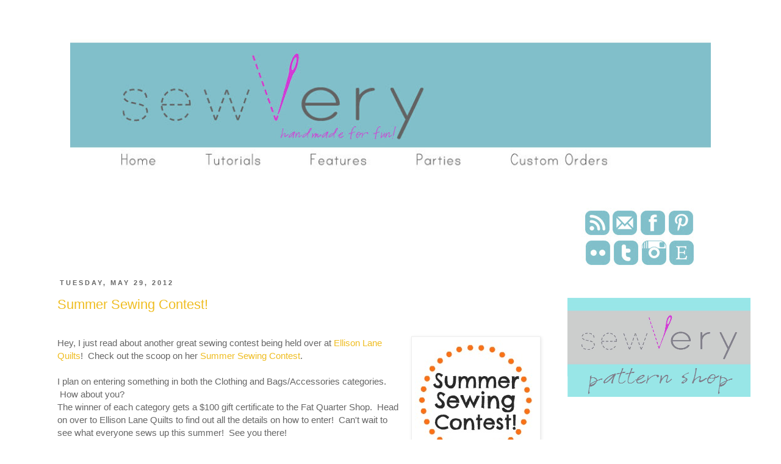

--- FILE ---
content_type: text/html; charset=UTF-8
request_url: https://sewvery.blogspot.com/2012/05/
body_size: 30578
content:
<!DOCTYPE html>
<html class='v2' dir='ltr' xmlns='http://www.w3.org/1999/xhtml' xmlns:b='http://www.google.com/2005/gml/b' xmlns:data='http://www.google.com/2005/gml/data' xmlns:expr='http://www.google.com/2005/gml/expr'>
<head>
<link href='https://www.blogger.com/static/v1/widgets/335934321-css_bundle_v2.css' rel='stylesheet' type='text/css'/>
<meta content='width=1100' name='viewport'/>
<meta content='text/html; charset=UTF-8' http-equiv='Content-Type'/>
<meta content='blogger' name='generator'/>
<link href='https://sewvery.blogspot.com/favicon.ico' rel='icon' type='image/x-icon'/>
<link href='http://sewvery.blogspot.com/2012/05/' rel='canonical'/>
<link rel="alternate" type="application/atom+xml" title="sewVery - Atom" href="https://sewvery.blogspot.com/feeds/posts/default" />
<link rel="alternate" type="application/rss+xml" title="sewVery - RSS" href="https://sewvery.blogspot.com/feeds/posts/default?alt=rss" />
<link rel="service.post" type="application/atom+xml" title="sewVery - Atom" href="https://www.blogger.com/feeds/3685980109473862323/posts/default" />
<!--Can't find substitution for tag [blog.ieCssRetrofitLinks]-->
<meta content='http://sewvery.blogspot.com/2012/05/' property='og:url'/>
<meta content='sewVery' property='og:title'/>
<meta content='' property='og:description'/>
<title>sewVery: May 2012</title>
<style id='page-skin-1' type='text/css'><!--
/*
-----------------------------------------------
Blogger Template Style
Name:     Simple
Designer: Josh Peterson
URL:      www.noaesthetic.com
----------------------------------------------- */
/* Variable definitions
====================
<Variable name="keycolor" description="Main Color" type="color" default="#66bbdd"/>
<Group description="Page Text" selector="body">
<Variable name="body.font" description="Font" type="font"
default="normal normal 12px Arial, Tahoma, Helvetica, FreeSans, sans-serif"/>
<Variable name="body.text.color" description="Text Color" type="color" default="#222222"/>
</Group>
<Group description="Backgrounds" selector=".body-fauxcolumns-outer">
<Variable name="body.background.color" description="Outer Background" type="color" default="#66bbdd"/>
<Variable name="content.background.color" description="Main Background" type="color" default="#ffffff"/>
<Variable name="header.background.color" description="Header Background" type="color" default="transparent"/>
</Group>
<Group description="Links" selector=".main-outer">
<Variable name="link.color" description="Link Color" type="color" default="#2288bb"/>
<Variable name="link.visited.color" description="Visited Color" type="color" default="#888888"/>
<Variable name="link.hover.color" description="Hover Color" type="color" default="#33aaff"/>
</Group>
<Group description="Blog Title" selector=".header h1">
<Variable name="header.font" description="Font" type="font"
default="normal normal 60px Arial, Tahoma, Helvetica, FreeSans, sans-serif"/>
<Variable name="header.text.color" description="Title Color" type="color" default="#3399bb" />
</Group>
<Group description="Blog Description" selector=".header .description">
<Variable name="description.text.color" description="Description Color" type="color"
default="#777777" />
</Group>
<Group description="Tabs Text" selector=".tabs-inner .widget li a">
<Variable name="tabs.font" description="Font" type="font"
default="normal normal 14px Arial, Tahoma, Helvetica, FreeSans, sans-serif"/>
<Variable name="tabs.text.color" description="Text Color" type="color" default="#999999"/>
<Variable name="tabs.selected.text.color" description="Selected Color" type="color" default="#000000"/>
</Group>
<Group description="Tabs Background" selector=".tabs-outer .PageList">
<Variable name="tabs.background.color" description="Background Color" type="color" default="#f5f5f5"/>
<Variable name="tabs.selected.background.color" description="Selected Color" type="color" default="#eeeeee"/>
</Group>
<Group description="Post Title" selector="h3.post-title, .comments h4">
<Variable name="post.title.font" description="Font" type="font"
default="normal normal 22px Arial, Tahoma, Helvetica, FreeSans, sans-serif"/>
</Group>
<Group description="Date Header" selector=".date-header">
<Variable name="date.header.color" description="Text Color" type="color"
default="#666666"/>
<Variable name="date.header.background.color" description="Background Color" type="color"
default="transparent"/>
</Group>
<Group description="Post Footer" selector=".post-footer">
<Variable name="post.footer.text.color" description="Text Color" type="color" default="#666666"/>
<Variable name="post.footer.background.color" description="Background Color" type="color"
default="#f9f9f9"/>
<Variable name="post.footer.border.color" description="Shadow Color" type="color" default="#eeeeee"/>
</Group>
<Group description="Gadgets" selector="h2">
<Variable name="widget.title.font" description="Title Font" type="font"
default="normal bold 11px Arial, Tahoma, Helvetica, FreeSans, sans-serif"/>
<Variable name="widget.title.text.color" description="Title Color" type="color" default="#000000"/>
<Variable name="widget.alternate.text.color" description="Alternate Color" type="color" default="#999999"/>
</Group>
<Group description="Images" selector=".main-inner">
<Variable name="image.background.color" description="Background Color" type="color" default="#ffffff"/>
<Variable name="image.border.color" description="Border Color" type="color" default="#eeeeee"/>
<Variable name="image.text.color" description="Caption Text Color" type="color" default="#666666"/>
</Group>
<Group description="Accents" selector=".content-inner">
<Variable name="body.rule.color" description="Separator Line Color" type="color" default="#eeeeee"/>
<Variable name="tabs.border.color" description="Tabs Border Color" type="color" default="transparent"/>
</Group>
<Variable name="body.background" description="Body Background" type="background"
color="#ffffff" default="$(color) none repeat scroll top left"/>
<Variable name="body.background.override" description="Body Background Override" type="string" default=""/>
<Variable name="body.background.gradient.cap" description="Body Gradient Cap" type="url"
default="url(//www.blogblog.com/1kt/simple/gradients_light.png)"/>
<Variable name="body.background.gradient.tile" description="Body Gradient Tile" type="url"
default="url(//www.blogblog.com/1kt/simple/body_gradient_tile_light.png)"/>
<Variable name="content.background.color.selector" description="Content Background Color Selector" type="string" default=".content-inner"/>
<Variable name="content.padding" description="Content Padding" type="length" default="10px"/>
<Variable name="content.padding.horizontal" description="Content Horizontal Padding" type="length" default="10px"/>
<Variable name="content.shadow.spread" description="Content Shadow Spread" type="length" default="40px"/>
<Variable name="content.shadow.spread.webkit" description="Content Shadow Spread (WebKit)" type="length" default="5px"/>
<Variable name="content.shadow.spread.ie" description="Content Shadow Spread (IE)" type="length" default="10px"/>
<Variable name="main.border.width" description="Main Border Width" type="length" default="0"/>
<Variable name="header.background.gradient" description="Header Gradient" type="url" default="none"/>
<Variable name="header.shadow.offset.left" description="Header Shadow Offset Left" type="length" default="-1px"/>
<Variable name="header.shadow.offset.top" description="Header Shadow Offset Top" type="length" default="-1px"/>
<Variable name="header.shadow.spread" description="Header Shadow Spread" type="length" default="1px"/>
<Variable name="header.padding" description="Header Padding" type="length" default="30px"/>
<Variable name="header.border.size" description="Header Border Size" type="length" default="1px"/>
<Variable name="header.bottom.border.size" description="Header Bottom Border Size" type="length" default="1px"/>
<Variable name="header.border.horizontalsize" description="Header Horizontal Border Size" type="length" default="0"/>
<Variable name="description.text.size" description="Description Text Size" type="string" default="140%"/>
<Variable name="tabs.margin.top" description="Tabs Margin Top" type="length" default="0" />
<Variable name="tabs.margin.side" description="Tabs Side Margin" type="length" default="30px" />
<Variable name="tabs.background.gradient" description="Tabs Background Gradient" type="url"
default="url(//www.blogblog.com/1kt/simple/gradients_light.png)"/>
<Variable name="tabs.border.width" description="Tabs Border Width" type="length" default="1px"/>
<Variable name="tabs.bevel.border.width" description="Tabs Bevel Border Width" type="length" default="1px"/>
<Variable name="date.header.padding" description="Date Header Padding" type="string" default="inherit"/>
<Variable name="date.header.letterspacing" description="Date Header Letter Spacing" type="string" default="inherit"/>
<Variable name="date.header.margin" description="Date Header Margin" type="string" default="inherit"/>
<Variable name="post.margin.bottom" description="Post Bottom Margin" type="length" default="25px"/>
<Variable name="image.border.small.size" description="Image Border Small Size" type="length" default="2px"/>
<Variable name="image.border.large.size" description="Image Border Large Size" type="length" default="5px"/>
<Variable name="page.width.selector" description="Page Width Selector" type="string" default=".region-inner"/>
<Variable name="page.width" description="Page Width" type="string" default="auto"/>
<Variable name="main.section.margin" description="Main Section Margin" type="length" default="15px"/>
<Variable name="main.padding" description="Main Padding" type="length" default="15px"/>
<Variable name="main.padding.top" description="Main Padding Top" type="length" default="30px"/>
<Variable name="main.padding.bottom" description="Main Padding Bottom" type="length" default="30px"/>
<Variable name="paging.background"
color="#ffffff"
description="Background of blog paging area" type="background"
default="transparent none no-repeat scroll top center"/>
<Variable name="footer.bevel" description="Bevel border length of footer" type="length" default="0"/>
<Variable name="mobile.background.overlay" description="Mobile Background Overlay" type="string"
default="transparent none repeat scroll top left"/>
<Variable name="mobile.background.size" description="Mobile Background Size" type="string" default="auto"/>
<Variable name="mobile.button.color" description="Mobile Button Color" type="color" default="#ffffff" />
<Variable name="startSide" description="Side where text starts in blog language" type="automatic" default="left"/>
<Variable name="endSide" description="Side where text ends in blog language" type="automatic" default="right"/>
*/
/* Content
----------------------------------------------- */
body {
font: normal normal 14px Verdana, Geneva, sans-serif;
color: #666666;
background: #ffffff none repeat scroll top left;
padding: 0 0 0 0;
}
html body .region-inner {
min-width: 0;
max-width: 100%;
width: auto;
}
a:link {
text-decoration:none;
color: #efbd22;
}
a:visited {
text-decoration:none;
color: #53a9b8;
}
a:hover {
text-decoration:underline;
color: #d33bd7;
}
.body-fauxcolumn-outer .fauxcolumn-inner {
background: transparent none repeat scroll top left;
_background-image: none;
}
.body-fauxcolumn-outer .cap-top {
position: absolute;
z-index: 1;
height: 400px;
width: 100%;
background: #ffffff none repeat scroll top left;
}
.body-fauxcolumn-outer .cap-top .cap-left {
width: 100%;
background: transparent none repeat-x scroll top left;
_background-image: none;
}
.content-outer {
-moz-box-shadow: 0 0 0 rgba(0, 0, 0, .15);
-webkit-box-shadow: 0 0 0 rgba(0, 0, 0, .15);
-goog-ms-box-shadow: 0 0 0 #333333;
box-shadow: 0 0 0 rgba(0, 0, 0, .15);
margin-bottom: 1px;
}
.content-inner {
padding: 10px 40px;
}
.content-inner {
background-color: #ffffff;
}
/* Header
----------------------------------------------- */
.header-outer {
background: transparent none repeat-x scroll 0 -400px;
_background-image: none;
display:none; /
}
.Header h1 {
font: normal normal 40px 'Trebuchet MS',Trebuchet,Verdana,sans-serif;
color: #000000;
text-shadow: 0 0 0 rgba(0, 0, 0, .2);
}
.Header h1 a {
color: #000000;
}
.Header .description {
font-size: 18px;
color: #000000;
}
.header-inner .Header .titlewrapper {
padding: 0px 0;
}
.header-inner .Header .descriptionwrapper {
padding: 0 0;
}
/* Tabs
----------------------------------------------- */
.tabs-inner .section:first-child {
border-top: 0 solid #dddddd;
}
.tabs-inner .section:first-child ul {
margin-top: -1px;
border-top: 1px solid #dddddd;
border-left: 1px solid #dddddd;
border-right: 1px solid #dddddd;
}
.tabs-inner .widget ul {
background: transparent none repeat-x scroll 0 -800px;
_background-image: none;
border-bottom: 1px solid #dddddd;
margin-top: 0;
margin-left: -30px;
margin-right: -30px;
}
.tabs-inner .widget li a {
display: inline-block;
padding: .6em 1em;
font: normal normal 14px Verdana, Geneva, sans-serif;
color: #000000;
border-left: 1px solid #ffffff;
border-right: 1px solid #dddddd;
}
.tabs-inner .widget li:first-child a {
border-left: none;
}
.tabs-inner .widget li.selected a, .tabs-inner .widget li a:hover {
color: #000000;
background-color: #eeeeee;
text-decoration: none;
}
/* Columns
----------------------------------------------- */
.main-outer {
border-top: 0 solid transparent;
}
.fauxcolumn-left-outer .fauxcolumn-inner {
border-right: 1px solid transparent;
}
.fauxcolumn-right-outer .fauxcolumn-inner {
border-left: 1px solid transparent;
}
/* Headings
----------------------------------------------- */
h2 {
margin: 0 0 1em 0;
font: normal bold 11px 'Trebuchet MS',Trebuchet,Verdana,sans-serif;
color: #000000;
text-transform: uppercase;
}
/* Widgets
----------------------------------------------- */
.widget .zippy {
color: #999999;
text-shadow: 2px 2px 1px rgba(0, 0, 0, .1);
}
.widget .popular-posts ul {
list-style: none;
}
/* Posts
----------------------------------------------- */
.date-header span {
background-color: #ffffff;
color: #666666;
padding: 0.4em;
letter-spacing: 3px;
margin: inherit;
}
.main-inner {
padding-top: 35px;
padding-bottom: 65px;
}
.main-inner .column-center-inner {
padding: 0 0;
}
.main-inner .column-center-inner .section {
margin: 0 1em;
}
.post {
margin: 0 0 45px 0;
}
h3.post-title, .comments h4 {
font: normal normal 22px Verdana, Geneva, sans-serif;
margin: .75em 0 0;
}
.post-body {
font-size: 110%;
line-height: 1.4;
position: relative;
}
.post-body img, .post-body .tr-caption-container, .Profile img, .Image img,
.BlogList .item-thumbnail img {
padding: 2px;
background: #ffffff;
border: 1px solid #eeeeee;
-moz-box-shadow: 1px 1px 5px rgba(0, 0, 0, .1);
-webkit-box-shadow: 1px 1px 5px rgba(0, 0, 0, .1);
box-shadow: 1px 1px 5px rgba(0, 0, 0, .1);
}
.post-body img, .post-body .tr-caption-container {
padding: 5px;
}
.post-body .tr-caption-container {
color: #666666;
}
.post-body .tr-caption-container img {
padding: 0;
background: transparent;
border: none;
-moz-box-shadow: 0 0 0 rgba(0, 0, 0, .1);
-webkit-box-shadow: 0 0 0 rgba(0, 0, 0, .1);
box-shadow: 0 0 0 rgba(0, 0, 0, .1);
}
.post-header {
margin: 0 0 1.5em;
line-height: 1.6;
font-size: 90%;
}
.post-footer {
margin: 20px -2px 0;
padding: 5px 10px;
color: #666666;
background-color: #eeeeee;
border-bottom: 1px solid #eeeeee;
line-height: 1.6;
font-size: 90%;
}
#comments .comment-author {
padding-top: 1.5em;
border-top: 1px solid transparent;
background-position: 0 1.5em;
}
#comments .comment-author:first-child {
padding-top: 0;
border-top: none;
}
.avatar-image-container {
margin: .2em 0 0;
}
#comments .avatar-image-container img {
border: 1px solid #eeeeee;
}
/* Comments
----------------------------------------------- */
.comments .comments-content .icon.blog-author {
background-repeat: no-repeat;
background-image: url([data-uri]);
}
.comments .comments-content .loadmore a {
border-top: 1px solid #999999;
border-bottom: 1px solid #999999;
}
.comments .comment-thread.inline-thread {
background-color: #eeeeee;
}
.comments .continue {
border-top: 2px solid #999999;
}
/* Accents
---------------------------------------------- */
.section-columns td.columns-cell {
border-left: 1px solid transparent;
}
.blog-pager {
background: transparent url(//www.blogblog.com/1kt/simple/paging_dot.png) repeat-x scroll top center;
}
.blog-pager-older-link, .home-link,
.blog-pager-newer-link {
background-color: #ffffff;
padding: 5px;
}
.footer-outer {
border-top: 1px dashed #bbbbbb;
}
/* Mobile
----------------------------------------------- */
body.mobile  {
background-size: auto;
}
.mobile .body-fauxcolumn-outer {
background: transparent none repeat scroll top left;
}
.mobile .body-fauxcolumn-outer .cap-top {
background-size: 100% auto;
}
.mobile .content-outer {
-webkit-box-shadow: 0 0 3px rgba(0, 0, 0, .15);
box-shadow: 0 0 3px rgba(0, 0, 0, .15);
padding: 0 0;
}
body.mobile .AdSense {
margin: 0 -0;
}
.mobile .tabs-inner .widget ul {
margin-left: 0;
margin-right: 0;
}
.mobile .post {
margin: 0;
}
.mobile .main-inner .column-center-inner .section {
margin: 0;
}
.mobile .date-header span {
padding: 0.1em 10px;
margin: 0 -10px;
}
.mobile h3.post-title {
margin: 0;
}
.mobile .blog-pager {
background: transparent none no-repeat scroll top center;
}
.mobile .footer-outer {
border-top: none;
}
.mobile .main-inner, .mobile .footer-inner {
background-color: #ffffff;
}
.mobile-index-contents {
color: #666666;
}
.mobile-link-button {
background-color: #efbd22;
}
.mobile-link-button a:link, .mobile-link-button a:visited {
color: #ffffff;
}
.mobile .tabs-inner .section:first-child {
border-top: none;
}
.mobile .tabs-inner .PageList .widget-content {
background-color: #eeeeee;
color: #000000;
border-top: 1px solid #dddddd;
border-bottom: 1px solid #dddddd;
}
.mobile .tabs-inner .PageList .widget-content .pagelist-arrow {
border-left: 1px solid #dddddd;
}

--></style>
<style id='template-skin-1' type='text/css'><!--
body {
min-width: 1200px;
}
.content-outer, .content-fauxcolumn-outer, .region-inner {
min-width: 1200px;
max-width: 1200px;
_width: 1200px;
}
.main-inner .columns {
padding-left: 0;
padding-right: 300px;
}
.main-inner .fauxcolumn-center-outer {
left: 0;
right: 300px;
/* IE6 does not respect left and right together */
_width: expression(this.parentNode.offsetWidth -
parseInt("0") -
parseInt("300px") + 'px');
}
.main-inner .fauxcolumn-left-outer {
width: 0;
}
.main-inner .fauxcolumn-right-outer {
width: 300px;
}
.main-inner .column-left-outer {
width: 0;
right: 100%;
margin-left: -0;
}
.main-inner .column-right-outer {
width: 300px;
margin-right: -300px;
}
#layout {
min-width: 0;
}
#layout .content-outer {
min-width: 0;
width: 800px;
}
#layout .region-inner {
min-width: 0;
width: auto;
}
--></style>
<script type='text/javascript'>
        (function(i,s,o,g,r,a,m){i['GoogleAnalyticsObject']=r;i[r]=i[r]||function(){
        (i[r].q=i[r].q||[]).push(arguments)},i[r].l=1*new Date();a=s.createElement(o),
        m=s.getElementsByTagName(o)[0];a.async=1;a.src=g;m.parentNode.insertBefore(a,m)
        })(window,document,'script','https://www.google-analytics.com/analytics.js','ga');
        ga('create', 'UA-35702132-1', 'auto', 'blogger');
        ga('blogger.send', 'pageview');
      </script>
<!-- Google Tag Manager for Collective Bias -->
<script type='text/javascript'>
dataLayer = [{
	'trackingID':'UA-58499245-57',
	'javaScriptVersion':'analytics.js',
	'homePageURL':'www.sewvery.blogspot.com'
}];
</script>
<noscript><iframe height='0' src='//www.googletagmanager.com/ns.html?id=GTM-PBN79J' style='display:none;visibility:hidden' width='0'></iframe></noscript>
<script type='text/javascript'>/*<![CDATA[*/(function(w,d,s,l,i){w[l]=w[l]||[];
w[l].push({'gtm.start':new Date().getTime(),event:'gtm.js'});
var f=d.getElementsByTagName(s)[0],j=d.createElement(s),dl=l!='dataLayer'?'&l='+l:'';
j.async=true;j.src='//www.googletagmanager.com/gtm.'+'js?id='+i+dl;
f.parentNode.insertBefore(j,f);})(window,document,'script','dataLayer','GTM-PBN79J');
/*]]>*/</script>
<!-- End Google Tag Manager -->
<link href='https://www.blogger.com/dyn-css/authorization.css?targetBlogID=3685980109473862323&amp;zx=3c61de9a-558c-4d8d-99da-4b9bf4d78bb2' media='none' onload='if(media!=&#39;all&#39;)media=&#39;all&#39;' rel='stylesheet'/><noscript><link href='https://www.blogger.com/dyn-css/authorization.css?targetBlogID=3685980109473862323&amp;zx=3c61de9a-558c-4d8d-99da-4b9bf4d78bb2' rel='stylesheet'/></noscript>
<meta name='google-adsense-platform-account' content='ca-host-pub-1556223355139109'/>
<meta name='google-adsense-platform-domain' content='blogspot.com'/>

<!-- data-ad-client=ca-pub-8608507677563804 -->

</head>
<body class='loading'>
<div class='navbar no-items section' id='navbar' name='Navbar'>
</div>
<div class='body-fauxcolumns'>
<div class='fauxcolumn-outer body-fauxcolumn-outer'>
<div class='cap-top'>
<div class='cap-left'></div>
<div class='cap-right'></div>
</div>
<div class='fauxborder-left'>
<div class='fauxborder-right'></div>
<div class='fauxcolumn-inner'>
</div>
</div>
<div class='cap-bottom'>
<div class='cap-left'></div>
<div class='cap-right'></div>
</div>
</div>
</div>
<div class='content'>
<div class='content-fauxcolumns'>
<div class='fauxcolumn-outer content-fauxcolumn-outer'>
<div class='cap-top'>
<div class='cap-left'></div>
<div class='cap-right'></div>
</div>
<div class='fauxborder-left'>
<div class='fauxborder-right'></div>
<div class='fauxcolumn-inner'>
</div>
</div>
<div class='cap-bottom'>
<div class='cap-left'></div>
<div class='cap-right'></div>
</div>
</div>
</div>
<div class='content-outer'>
<div class='content-cap-top cap-top'>
<div class='cap-left'></div>
<div class='cap-right'></div>
</div>
<div class='fauxborder-left content-fauxborder-left'>
<div class='fauxborder-right content-fauxborder-right'></div>
<div class='content-inner'>
<header>
<div class='header-outer'>
<div class='header-cap-top cap-top'>
<div class='cap-left'></div>
<div class='cap-right'></div>
</div>
<div class='fauxborder-left header-fauxborder-left'>
<div class='fauxborder-right header-fauxborder-right'></div>
<div class='region-inner header-inner'>
<div class='header section' id='header' name='Header'><div class='widget Header' data-version='1' id='Header1'>
<div id='header-inner'>
<div class='titlewrapper'>
<h1 class='title'>
<a href='https://sewvery.blogspot.com/'>
sewVery
</a>
</h1>
</div>
<div class='descriptionwrapper'>
<p class='description'><span>
</span></p>
</div>
</div>
</div></div>
</div>
</div>
<div class='header-cap-bottom cap-bottom'>
<div class='cap-left'></div>
<div class='cap-right'></div>
</div>
</div>
</header>
<div class='tabs-outer'>
<div class='tabs-cap-top cap-top'>
<div class='cap-left'></div>
<div class='cap-right'></div>
</div>
<div class='fauxborder-left tabs-fauxborder-left'>
<div class='fauxborder-right tabs-fauxborder-right'></div>
<div class='region-inner tabs-inner'>
<div class='tabs section' id='crosscol' name='Cross-Column'><div class='widget HTML' data-version='1' id='HTML8'>
<div class='widget-content'>
<div style="text-align:center; width:1050px; margin-left:auto; margin-right:auto;">
<img id="Image-Maps_8201302201323198" src="https://lh3.googleusercontent.com/blogger_img_proxy/AEn0k_sOymr_j_Lrg-f7bVdanK6be3AnzcOvtYO4nTos7hyElECtwD7qNVo6R5desQPHhTTwJEQI9MZZ2RqLN1K4bFQaM9tnPRuQNLe_VZ5bSazxvhJr4uUAQJKyPy4DRM9vXaoC=s0-d" usemap="#Image-Maps_8201302201323198" border="0" width="1050" height="252" alt="">
<map id="_Image-Maps_8201302201323198" name="Image-Maps_8201302201323198">
<area shape="rect" coords="71,203,149,238" href="http://sewvery.blogspot.com/" target="_blank" alt="home" title="home"    />
<area shape="rect" coords="212,202,319,237" href="http://sewvery.blogspot.com/p/tutorials.html" target="_blank" alt="tutorials" title="tutorials"    />
<area shape="rect" coords="385,202,492,237" href="http://sewvery.blogspot.com/p/featured.html" target="_blank" alt="features" title="features"    />
<area shape="rect" coords="559,201,648,236" href="http://sewvery.blogspot.com/p/parties.html" target="_blank" alt="parties" title="parties"    />
<area shape="rect" coords="713,202,886,237" href="http://sewvery.blogspot.com/p/blog-page.html" target="_blank" alt="custom orders" title="custom orders"    />
</map>
</div>
</div>
<div class='clear'></div>
</div></div>
<div class='tabs no-items section' id='crosscol-overflow' name='Cross-Column 2'></div>
</div>
</div>
<div class='tabs-cap-bottom cap-bottom'>
<div class='cap-left'></div>
<div class='cap-right'></div>
</div>
</div>
<div class='main-outer'>
<div class='main-cap-top cap-top'>
<div class='cap-left'></div>
<div class='cap-right'></div>
</div>
<div class='fauxborder-left main-fauxborder-left'>
<div class='fauxborder-right main-fauxborder-right'></div>
<div class='region-inner main-inner'>
<div class='columns fauxcolumns'>
<div class='fauxcolumn-outer fauxcolumn-center-outer'>
<div class='cap-top'>
<div class='cap-left'></div>
<div class='cap-right'></div>
</div>
<div class='fauxborder-left'>
<div class='fauxborder-right'></div>
<div class='fauxcolumn-inner'>
</div>
</div>
<div class='cap-bottom'>
<div class='cap-left'></div>
<div class='cap-right'></div>
</div>
</div>
<div class='fauxcolumn-outer fauxcolumn-left-outer'>
<div class='cap-top'>
<div class='cap-left'></div>
<div class='cap-right'></div>
</div>
<div class='fauxborder-left'>
<div class='fauxborder-right'></div>
<div class='fauxcolumn-inner'>
</div>
</div>
<div class='cap-bottom'>
<div class='cap-left'></div>
<div class='cap-right'></div>
</div>
</div>
<div class='fauxcolumn-outer fauxcolumn-right-outer'>
<div class='cap-top'>
<div class='cap-left'></div>
<div class='cap-right'></div>
</div>
<div class='fauxborder-left'>
<div class='fauxborder-right'></div>
<div class='fauxcolumn-inner'>
</div>
</div>
<div class='cap-bottom'>
<div class='cap-left'></div>
<div class='cap-right'></div>
</div>
</div>
<!-- corrects IE6 width calculation -->
<div class='columns-inner'>
<div class='column-center-outer'>
<div class='column-center-inner'>
<div class='main section' id='main' name='Main'><div class='widget HTML' data-version='1' id='HTML22'>
<div class='widget-content'>
<script async src="//pagead2.googlesyndication.com/pagead/js/adsbygoogle.js"></script>
<!-- Header Ad -->
<ins class="adsbygoogle"
     style="display:inline-block;width:728px;height:90px"
     data-ad-client="ca-pub-8608507677563804"
     data-ad-slot="9269767173"></ins>
<script>
(adsbygoogle = window.adsbygoogle || []).push({});
</script>
</div>
<div class='clear'></div>
</div><div class='widget Blog' data-version='1' id='Blog1'>
<div class='blog-posts hfeed'>

          <div class="date-outer">
        
<h2 class='date-header'><span>Tuesday, May 29, 2012</span></h2>

          <div class="date-posts">
        
<div class='post-outer'>
<div class='post hentry' itemprop='blogPost' itemscope='itemscope' itemtype='http://schema.org/BlogPosting'>
<meta content='https://blogger.googleusercontent.com/img/b/R29vZ2xl/AVvXsEgPpCv-udHkWS5lIE1Sa_b3TQw42_kx7h3HrtnDIOlL0svWe4Ke-jl0kTGEuk4yI4aoRYTHXvq5e6NgRsAPBY8PIwmaWMl3ayyFHvaK9uD-n4BXhfMBLHcaL2Bfvu8tt9HPt-hM4I4oiUnx/s1600/summer+sewing+contest+circle.jpg' itemprop='image_url'/>
<meta content='3685980109473862323' itemprop='blogId'/>
<meta content='5412313995581492622' itemprop='postId'/>
<a name='5412313995581492622'></a>
<h3 class='post-title entry-title' itemprop='name'>
<a href='https://sewvery.blogspot.com/2012/05/summer-sewing-contest.html'>Summer Sewing Contest!</a>
</h3>
<div class='post-header'>
<div class='post-header-line-1'></div>
</div>
<div class='post-body entry-content' id='post-body-5412313995581492622' itemprop='description articleBody'>
<br />
<div style="clear: right; float: right; margin-bottom: 1em; margin-left: 1em;">
<img src="https://blogger.googleusercontent.com/img/b/R29vZ2xl/AVvXsEgPpCv-udHkWS5lIE1Sa_b3TQw42_kx7h3HrtnDIOlL0svWe4Ke-jl0kTGEuk4yI4aoRYTHXvq5e6NgRsAPBY8PIwmaWMl3ayyFHvaK9uD-n4BXhfMBLHcaL2Bfvu8tt9HPt-hM4I4oiUnx/s1600/summer+sewing+contest+circle.jpg" />
</div>
Hey, I just read about another great sewing contest being held over at <a href="http://ellisonlane.blogspot.com/" target="_blank">Ellison Lane Quilts</a>! &nbsp;Check out the scoop on her <a href="http://ellisonlane.blogspot.com/p/summer-sewing-contest.html" target="_blank">Summer Sewing Contest</a>. &nbsp;
<br />
<br />
I plan on entering something in both the Clothing and Bags/Accessories categories. &nbsp;How about you? &nbsp;
<br />
The winner of each category gets a $100 gift certificate to the Fat Quarter Shop. &nbsp;Head on over to Ellison Lane Quilts to find out all the details on how to enter! &nbsp;Can't wait to see what everyone sews up this summer! &nbsp;See you there!
<div style='clear: both;'></div>
</div>
<div class='post-footer'>
<div class='post-footer-line post-footer-line-1'><span class='post-author vcard'>
Posted by
<span class='fn' itemprop='author' itemscope='itemscope' itemtype='http://schema.org/Person'>
<meta content='https://www.blogger.com/profile/03155668011032805302' itemprop='url'/>
<a href='https://www.blogger.com/profile/03155668011032805302' rel='author' title='author profile'>
<span itemprop='name'>sewVery</span>
</a>
</span>
</span>
<span class='post-timestamp'>
at
<meta content='http://sewvery.blogspot.com/2012/05/summer-sewing-contest.html' itemprop='url'/>
<a class='timestamp-link' href='https://sewvery.blogspot.com/2012/05/summer-sewing-contest.html' rel='bookmark' title='permanent link'><abbr class='published' itemprop='datePublished' title='2012-05-29T12:07:00-05:00'>12:07&#8239;PM</abbr></a>
</span>
<span class='post-comment-link'>
<a class='comment-link' href='https://sewvery.blogspot.com/2012/05/summer-sewing-contest.html#comment-form' onclick=''>
1 comment:
  </a>
</span>
<span class='post-icons'>
<span class='item-control blog-admin pid-705007556'>
<a href='https://www.blogger.com/post-edit.g?blogID=3685980109473862323&postID=5412313995581492622&from=pencil' title='Edit Post'>
<img alt='' class='icon-action' height='18' src='https://resources.blogblog.com/img/icon18_edit_allbkg.gif' width='18'/>
</a>
</span>
</span>
<div class='post-share-buttons goog-inline-block'>
<a class='goog-inline-block share-button sb-email' href='https://www.blogger.com/share-post.g?blogID=3685980109473862323&postID=5412313995581492622&target=email' target='_blank' title='Email This'><span class='share-button-link-text'>Email This</span></a><a class='goog-inline-block share-button sb-blog' href='https://www.blogger.com/share-post.g?blogID=3685980109473862323&postID=5412313995581492622&target=blog' onclick='window.open(this.href, "_blank", "height=270,width=475"); return false;' target='_blank' title='BlogThis!'><span class='share-button-link-text'>BlogThis!</span></a><a class='goog-inline-block share-button sb-twitter' href='https://www.blogger.com/share-post.g?blogID=3685980109473862323&postID=5412313995581492622&target=twitter' target='_blank' title='Share to X'><span class='share-button-link-text'>Share to X</span></a><a class='goog-inline-block share-button sb-facebook' href='https://www.blogger.com/share-post.g?blogID=3685980109473862323&postID=5412313995581492622&target=facebook' onclick='window.open(this.href, "_blank", "height=430,width=640"); return false;' target='_blank' title='Share to Facebook'><span class='share-button-link-text'>Share to Facebook</span></a><a class='goog-inline-block share-button sb-pinterest' href='https://www.blogger.com/share-post.g?blogID=3685980109473862323&postID=5412313995581492622&target=pinterest' target='_blank' title='Share to Pinterest'><span class='share-button-link-text'>Share to Pinterest</span></a>
</div>
</div>
<div class='post-footer-line post-footer-line-2'><span class='post-labels'>
</span>
</div>
<div class='post-footer-line post-footer-line-3'><span class='post-location'>
</span>
</div>
</div>
</div>
</div>

          </div></div>
        

          <div class="date-outer">
        
<h2 class='date-header'><span>Monday, May 28, 2012</span></h2>

          <div class="date-posts">
        
<div class='post-outer'>
<div class='post hentry' itemprop='blogPost' itemscope='itemscope' itemtype='http://schema.org/BlogPosting'>
<meta content='https://blogger.googleusercontent.com/img/b/R29vZ2xl/AVvXsEjT7e4g-0TuydIj-d-zDAFovNKer_MUCu5rhcbPqeBbHsY9B-QwHlH62D5bG_rFBmdhlqz_Q1ZzMf0nHRR90mIEkfxWZXEgwxsH3dJaFp3nc1EEMudjHXFP04moyHMYwPpdFvfqm3FP8btL/s320/pursepaloozabutton.jpg' itemprop='image_url'/>
<meta content='3685980109473862323' itemprop='blogId'/>
<meta content='2169356187801379358' itemprop='postId'/>
<a name='2169356187801379358'></a>
<h3 class='post-title entry-title' itemprop='name'>
<a href='https://sewvery.blogspot.com/2012/05/purse-palooza.html'>Purse Palooza</a>
</h3>
<div class='post-header'>
<div class='post-header-line-1'></div>
</div>
<div class='post-body entry-content' id='post-body-2169356187801379358' itemprop='description articleBody'>
<div class="separator" style="clear: both; text-align: center;">
</div>
<div style="margin-left: 1em; margin-right: 1em;">
</div>
I can't wait to enter <a href="http://www.sewsweetness.com/2012/05/purse-palooza-2012.html" target="_blank">Purse Palooza</a> over at <a href="http://www.sewsweetness.com/" target="_blank">Sew Sweetness</a>. &nbsp;Looks like so much fun!<br />
<br />
<div class="separator" style="clear: both; text-align: center;">
<a href="https://blogger.googleusercontent.com/img/b/R29vZ2xl/AVvXsEjT7e4g-0TuydIj-d-zDAFovNKer_MUCu5rhcbPqeBbHsY9B-QwHlH62D5bG_rFBmdhlqz_Q1ZzMf0nHRR90mIEkfxWZXEgwxsH3dJaFp3nc1EEMudjHXFP04moyHMYwPpdFvfqm3FP8btL/s1600/pursepaloozabutton.jpg" imageanchor="1" style="margin-left: 1em; margin-right: 1em;"><img border="0" src="https://blogger.googleusercontent.com/img/b/R29vZ2xl/AVvXsEjT7e4g-0TuydIj-d-zDAFovNKer_MUCu5rhcbPqeBbHsY9B-QwHlH62D5bG_rFBmdhlqz_Q1ZzMf0nHRR90mIEkfxWZXEgwxsH3dJaFp3nc1EEMudjHXFP04moyHMYwPpdFvfqm3FP8btL/s320/pursepaloozabutton.jpg" /></a></div>
<br />
For the entire month of June, Sara at Sew Sweetness will have guests bloggers review a purse pattern. &nbsp;You'll also be able to upload pictures of purses you make to her Flickr group and have a chance to win some awesome prizes. &nbsp;Here are the specifics directly from Sew Sweetness:<br />
<br />
<span style="background-color: white; color: #423731; font-family: 'Century Gothic', Arial, Tahoma, Helvetica, FreeSans, sans-serif; font-size: 14px; line-height: 18px; text-align: left;">1. Every weekday in June, I have 2 amazing guest bloggers scheduled to share with you a purse sewing pattern review. The review will contain detailed information about what they thought about the sewing pattern, modifications they made, what kind of interfacing they used, and more! Get inspired!</span><br />
<br />
<span style="background-color: white; color: #423731; font-family: 'Century Gothic', Arial, Tahoma, Helvetica, FreeSans, sans-serif; font-size: 14px; line-height: 18px; text-align: left;">2. Even more exciting...</span><b style="background-color: white; color: #423731; font-family: 'Century Gothic', Arial, Tahoma, Helvetica, FreeSans, sans-serif; font-size: 14px; line-height: 18px; text-align: left;">THERE WILL BE A GIVEAWAY EVERY WEEKDAY IN JUNE!&nbsp;</b><span style="background-color: white; color: #423731; font-family: 'Century Gothic', Arial, Tahoma, Helvetica, FreeSans, sans-serif; font-size: 14px; line-height: 18px; text-align: left;">That's right,&nbsp;</span><b style="background-color: white; color: #423731; font-family: 'Century Gothic', Arial, Tahoma, Helvetica, FreeSans, sans-serif; font-size: 14px; line-height: 18px; text-align: left;">20 GIVEAWAYS!&nbsp;</b><span style="background-color: white; color: #423731; font-family: 'Century Gothic', Arial, Tahoma, Helvetica, FreeSans, sans-serif; font-size: 14px; line-height: 18px; text-align: left;">Your Giveaway Fairy Godmother is Kim from&nbsp;</span><a href="http://gogokim.blogspot.com/" style="background-color: white; color: #c25470; font-family: &#39;Century Gothic&#39;, Arial, Tahoma, Helvetica, FreeSans, sans-serif; font-size: 14px; line-height: 18px; text-align: left; text-decoration: none;">My Go-Go Life</a><span style="background-color: white; color: #423731; font-family: 'Century Gothic', Arial, Tahoma, Helvetica, FreeSans, sans-serif; font-size: 14px; line-height: 18px; text-align: left;">&nbsp;- she has some unbelievable giveaways planned!</span><br />
<b style="background-color: white; color: #423731; font-family: 'Century Gothic', Arial, Tahoma, Helvetica, FreeSans, sans-serif; font-size: 14px; line-height: 18px; text-align: left;"></b><br />
<span style="background-color: white; color: #423731; font-family: 'Century Gothic', Arial, Tahoma, Helvetica, FreeSans, sans-serif; font-size: 14px; line-height: 18px; text-align: left;">3. At the end of the event, you will get a chance to show me your purse in order to win some amazing prizes!</span>
<br />
<span style="background-color: white; color: #423731; font-family: 'Century Gothic', Arial, Tahoma, Helvetica, FreeSans, sans-serif; font-size: 14px; line-height: 18px; text-align: left;"><br /></span><br />
<b style="background-color: white; color: #423731; font-family: 'Century Gothic', Arial, Tahoma, Helvetica, FreeSans, sans-serif; font-size: 14px; line-height: 18px; text-align: left;"><u>Contest Rules</u></b><br />
<b style="background-color: white; color: #423731; font-family: 'Century Gothic', Arial, Tahoma, Helvetica, FreeSans, sans-serif; font-size: 14px; line-height: 18px; text-align: left;"><u></u></b><br />
<span style="background-color: white; color: #423731; font-family: 'Century Gothic', Arial, Tahoma, Helvetica, FreeSans, sans-serif; font-size: 14px; line-height: 18px; text-align: left;">1. Check out all the purse pattern reviews throughout the month and get inspired to sew up a purse of your own!</span><br />
<br />
<span style="background-color: white; color: #423731; font-family: 'Century Gothic', Arial, Tahoma, Helvetica, FreeSans, sans-serif; font-size: 14px; line-height: 18px; text-align: left;">2. Join the&nbsp;</span><a href="http://www.flickr.com/groups/pursepalooza2012/" style="background-color: white; color: #c25470; font-family: &#39;Century Gothic&#39;, Arial, Tahoma, Helvetica, FreeSans, sans-serif; font-size: 14px; line-height: 18px; text-align: left; text-decoration: none;">Purse Palooza 2012 Flickr Group</a><span style="background-color: white; color: #423731; font-family: 'Century Gothic', Arial, Tahoma, Helvetica, FreeSans, sans-serif; font-size: 14px; line-height: 18px; text-align: left;">.</span><br />
<br />
<span style="background-color: white; color: #423731; font-family: 'Century Gothic', Arial, Tahoma, Helvetica, FreeSans, sans-serif; font-size: 14px; line-height: 18px; text-align: left;">3. Link up your completed purse to the&nbsp;</span><a href="http://www.flickr.com/groups/pursepalooza2012/" style="background-color: white; color: #c25470; font-family: &#39;Century Gothic&#39;, Arial, Tahoma, Helvetica, FreeSans, sans-serif; font-size: 14px; line-height: 18px; text-align: left; text-decoration: none;">Flickr Group</a><span style="background-color: white; color: #423731; font-family: 'Century Gothic', Arial, Tahoma, Helvetica, FreeSans, sans-serif; font-size: 14px; line-height: 18px; text-align: left;">&nbsp;</span><b style="background-color: white; color: #423731; font-family: 'Century Gothic', Arial, Tahoma, Helvetica, FreeSans, sans-serif; font-size: 14px; line-height: 18px; text-align: left;">BETWEEN JUNE 4th and JULY 11th.</b><span style="background-color: white; color: #423731; font-family: 'Century Gothic', Arial, Tahoma, Helvetica, FreeSans, sans-serif; font-size: 14px; line-height: 18px; text-align: left;">&nbsp;Your purse must be created and photographed between those dates; purses made prior to June 4, 2012 will be disqualified. The purse may be of your own design, or made from a sewing pattern.</span><br />
<br />
<span style="background-color: white; color: #423731; font-family: 'Century Gothic', Arial, Tahoma, Helvetica, FreeSans, sans-serif; font-size: 14px; line-height: 18px; text-align: left;">4. You may link up to 2 views of the same purse. More than 2 photos of the same purse will be removed from the group.</span><br />
<br />
<span style="background-color: white; color: #423731; font-family: 'Century Gothic', Arial, Tahoma, Helvetica, FreeSans, sans-serif; font-size: 14px; line-height: 18px; text-align: left;">5. There is no limit to how many purses you may enter, as long as they were made between June 4th and July 11th, 2012.</span><br />
<span style="background-color: white; color: #423731; font-family: 'Century Gothic', Arial, Tahoma, Helvetica, FreeSans, sans-serif; font-size: 14px; line-height: 18px; text-align: left;"><br /></span><br />
<div style="text-align: left;">
<span style="text-align: -webkit-auto;">Head over to <a href="http://www.sewsweetness.com/2012/05/purse-palooza-2012.html" target="_blank">Purse Palooza</a> to check out all the amazing guest bloggers and the great list of prizes! &nbsp;Hope to see you there!</span></div>
<div style='clear: both;'></div>
</div>
<div class='post-footer'>
<div class='post-footer-line post-footer-line-1'><span class='post-author vcard'>
Posted by
<span class='fn' itemprop='author' itemscope='itemscope' itemtype='http://schema.org/Person'>
<meta content='https://www.blogger.com/profile/03155668011032805302' itemprop='url'/>
<a href='https://www.blogger.com/profile/03155668011032805302' rel='author' title='author profile'>
<span itemprop='name'>sewVery</span>
</a>
</span>
</span>
<span class='post-timestamp'>
at
<meta content='http://sewvery.blogspot.com/2012/05/purse-palooza.html' itemprop='url'/>
<a class='timestamp-link' href='https://sewvery.blogspot.com/2012/05/purse-palooza.html' rel='bookmark' title='permanent link'><abbr class='published' itemprop='datePublished' title='2012-05-28T07:52:00-05:00'>7:52&#8239;AM</abbr></a>
</span>
<span class='post-comment-link'>
<a class='comment-link' href='https://sewvery.blogspot.com/2012/05/purse-palooza.html#comment-form' onclick=''>
2 comments:
  </a>
</span>
<span class='post-icons'>
<span class='item-control blog-admin pid-705007556'>
<a href='https://www.blogger.com/post-edit.g?blogID=3685980109473862323&postID=2169356187801379358&from=pencil' title='Edit Post'>
<img alt='' class='icon-action' height='18' src='https://resources.blogblog.com/img/icon18_edit_allbkg.gif' width='18'/>
</a>
</span>
</span>
<div class='post-share-buttons goog-inline-block'>
<a class='goog-inline-block share-button sb-email' href='https://www.blogger.com/share-post.g?blogID=3685980109473862323&postID=2169356187801379358&target=email' target='_blank' title='Email This'><span class='share-button-link-text'>Email This</span></a><a class='goog-inline-block share-button sb-blog' href='https://www.blogger.com/share-post.g?blogID=3685980109473862323&postID=2169356187801379358&target=blog' onclick='window.open(this.href, "_blank", "height=270,width=475"); return false;' target='_blank' title='BlogThis!'><span class='share-button-link-text'>BlogThis!</span></a><a class='goog-inline-block share-button sb-twitter' href='https://www.blogger.com/share-post.g?blogID=3685980109473862323&postID=2169356187801379358&target=twitter' target='_blank' title='Share to X'><span class='share-button-link-text'>Share to X</span></a><a class='goog-inline-block share-button sb-facebook' href='https://www.blogger.com/share-post.g?blogID=3685980109473862323&postID=2169356187801379358&target=facebook' onclick='window.open(this.href, "_blank", "height=430,width=640"); return false;' target='_blank' title='Share to Facebook'><span class='share-button-link-text'>Share to Facebook</span></a><a class='goog-inline-block share-button sb-pinterest' href='https://www.blogger.com/share-post.g?blogID=3685980109473862323&postID=2169356187801379358&target=pinterest' target='_blank' title='Share to Pinterest'><span class='share-button-link-text'>Share to Pinterest</span></a>
</div>
</div>
<div class='post-footer-line post-footer-line-2'><span class='post-labels'>
Labels:
<a href='https://sewvery.blogspot.com/search/label/purse' rel='tag'>purse</a>
</span>
</div>
<div class='post-footer-line post-footer-line-3'><span class='post-location'>
</span>
</div>
</div>
</div>
</div>

          </div></div>
        

          <div class="date-outer">
        
<h2 class='date-header'><span>Saturday, May 26, 2012</span></h2>

          <div class="date-posts">
        
<div class='post-outer'>
<div class='post hentry' itemprop='blogPost' itemscope='itemscope' itemtype='http://schema.org/BlogPosting'>
<meta content='3685980109473862323' itemprop='blogId'/>
<meta content='7325029501048319666' itemprop='postId'/>
<a name='7325029501048319666'></a>
<h3 class='post-title entry-title' itemprop='name'>
<a href='https://sewvery.blogspot.com/2012/05/winners-announced.html'>Winners Announced!</a>
</h3>
<div class='post-header'>
<div class='post-header-line-1'></div>
</div>
<div class='post-body entry-content' id='post-body-7325029501048319666' itemprop='description articleBody'>
Thanks to everyone for entering my contests and became a new follower! &nbsp;I was overwhelmed by the number of entries! &nbsp;I had 334 for the international giveaway and 137 for the US giveaway. The winners have been announced and contacted already. &nbsp;In fact, I mailed their packages just before lunch today! <br />
<br />
To see who won the Cute Little Pouch, check out the original post <a href="http://sewvery.blogspot.com/2012/05/giveaway-day-international-entries.html" target="_blank">here</a> and scroll to the bottom of the post.<br />
<br />
And to see who won the purse pattern, fabric, and buttons, go <a href="http://sewvery.blogspot.com/2012/05/giveaway-prize-2-us-residents-only.html" target="_blank">here</a>.<br />
<br />
<br />
<div style='clear: both;'></div>
</div>
<div class='post-footer'>
<div class='post-footer-line post-footer-line-1'><span class='post-author vcard'>
Posted by
<span class='fn' itemprop='author' itemscope='itemscope' itemtype='http://schema.org/Person'>
<meta content='https://www.blogger.com/profile/03155668011032805302' itemprop='url'/>
<a href='https://www.blogger.com/profile/03155668011032805302' rel='author' title='author profile'>
<span itemprop='name'>sewVery</span>
</a>
</span>
</span>
<span class='post-timestamp'>
at
<meta content='http://sewvery.blogspot.com/2012/05/winners-announced.html' itemprop='url'/>
<a class='timestamp-link' href='https://sewvery.blogspot.com/2012/05/winners-announced.html' rel='bookmark' title='permanent link'><abbr class='published' itemprop='datePublished' title='2012-05-26T15:05:00-05:00'>3:05&#8239;PM</abbr></a>
</span>
<span class='post-comment-link'>
<a class='comment-link' href='https://sewvery.blogspot.com/2012/05/winners-announced.html#comment-form' onclick=''>
No comments:
  </a>
</span>
<span class='post-icons'>
<span class='item-control blog-admin pid-705007556'>
<a href='https://www.blogger.com/post-edit.g?blogID=3685980109473862323&postID=7325029501048319666&from=pencil' title='Edit Post'>
<img alt='' class='icon-action' height='18' src='https://resources.blogblog.com/img/icon18_edit_allbkg.gif' width='18'/>
</a>
</span>
</span>
<div class='post-share-buttons goog-inline-block'>
<a class='goog-inline-block share-button sb-email' href='https://www.blogger.com/share-post.g?blogID=3685980109473862323&postID=7325029501048319666&target=email' target='_blank' title='Email This'><span class='share-button-link-text'>Email This</span></a><a class='goog-inline-block share-button sb-blog' href='https://www.blogger.com/share-post.g?blogID=3685980109473862323&postID=7325029501048319666&target=blog' onclick='window.open(this.href, "_blank", "height=270,width=475"); return false;' target='_blank' title='BlogThis!'><span class='share-button-link-text'>BlogThis!</span></a><a class='goog-inline-block share-button sb-twitter' href='https://www.blogger.com/share-post.g?blogID=3685980109473862323&postID=7325029501048319666&target=twitter' target='_blank' title='Share to X'><span class='share-button-link-text'>Share to X</span></a><a class='goog-inline-block share-button sb-facebook' href='https://www.blogger.com/share-post.g?blogID=3685980109473862323&postID=7325029501048319666&target=facebook' onclick='window.open(this.href, "_blank", "height=430,width=640"); return false;' target='_blank' title='Share to Facebook'><span class='share-button-link-text'>Share to Facebook</span></a><a class='goog-inline-block share-button sb-pinterest' href='https://www.blogger.com/share-post.g?blogID=3685980109473862323&postID=7325029501048319666&target=pinterest' target='_blank' title='Share to Pinterest'><span class='share-button-link-text'>Share to Pinterest</span></a>
</div>
</div>
<div class='post-footer-line post-footer-line-2'><span class='post-labels'>
</span>
</div>
<div class='post-footer-line post-footer-line-3'><span class='post-location'>
</span>
</div>
</div>
</div>
</div>

          </div></div>
        

          <div class="date-outer">
        
<h2 class='date-header'><span>Wednesday, May 23, 2012</span></h2>

          <div class="date-posts">
        
<div class='post-outer'>
<div class='post hentry' itemprop='blogPost' itemscope='itemscope' itemtype='http://schema.org/BlogPosting'>
<meta content='https://blogger.googleusercontent.com/img/b/R29vZ2xl/AVvXsEiNDYMFPyxW76MmqP3s9-RfAYFcpfVyUcPvk2ODNwcG7FLNDrvxs_R5YXQk0zSiZvQmzwQtPd5RAT9p2319V4svYHbGh1LgWKzgYUsA7sY8LBO9-Jqx-hqircI6bYQbQZVS7QkpjOSLTFk/s640/IMG_3411.JPG' itemprop='image_url'/>
<meta content='3685980109473862323' itemprop='blogId'/>
<meta content='8674962490637472229' itemprop='postId'/>
<a name='8674962490637472229'></a>
<h3 class='post-title entry-title' itemprop='name'>
<a href='https://sewvery.blogspot.com/2012/05/my-emmaline-bag.html'>My Emmaline Bag</a>
</h3>
<div class='post-header'>
<div class='post-header-line-1'></div>
</div>
<div class='post-body entry-content' id='post-body-8674962490637472229' itemprop='description articleBody'>
<div class="separator" style="clear: both; text-align: center;">
<a href="https://blogger.googleusercontent.com/img/b/R29vZ2xl/AVvXsEiNDYMFPyxW76MmqP3s9-RfAYFcpfVyUcPvk2ODNwcG7FLNDrvxs_R5YXQk0zSiZvQmzwQtPd5RAT9p2319V4svYHbGh1LgWKzgYUsA7sY8LBO9-Jqx-hqircI6bYQbQZVS7QkpjOSLTFk/s1600/IMG_3411.JPG" imageanchor="1" style="margin-left: 1em; margin-right: 1em;"><img border="0" height="640" src="https://blogger.googleusercontent.com/img/b/R29vZ2xl/AVvXsEiNDYMFPyxW76MmqP3s9-RfAYFcpfVyUcPvk2ODNwcG7FLNDrvxs_R5YXQk0zSiZvQmzwQtPd5RAT9p2319V4svYHbGh1LgWKzgYUsA7sY8LBO9-Jqx-hqircI6bYQbQZVS7QkpjOSLTFk/s640/IMG_3411.JPG" width="480" /></a></div>
<br />
Several weeks ago, I was fortunate to win a purse pattern from Janelle over at <a href="http://emmalinebags.blogspot.com.au/" target="_blank">Emmaline Bags &amp; Patterns</a> blog. &nbsp;The pattern I won was her Emmaline Bag pattern found for sale <a href="http://www.emmalinebags.com/#/emmaline-bag-pdf/4562443409" target="_blank">here</a> on her website. &nbsp;I was absolutely excited to get the chance to make this purse! &nbsp;I had had every intention of making it right away, but I couldn't make up my mind about the fabric I wanted to use. &nbsp;And quite honestly, I was feeling a little intimidated by the interior zipper pocket!<br />
<br />
Fast forward to this past week, and I decided I was up for a challenge. &nbsp;I picked out my fabrics, finally choosing to go with Amy Butler's Lark collection. I used Floral Couture in Berry for the exterior shell, Souvenir in Persimmon for the lining, and River Shine in Charcoal for the straps. &nbsp;I just love these bold colors for summer! &nbsp;Don't you?<br />
<br />
<div class="separator" style="clear: both; text-align: center;">
<a href="https://blogger.googleusercontent.com/img/b/R29vZ2xl/AVvXsEgQ5oURdY-0rpHb3BLDK3SoU0tCoENMfT11_H0NRpEsyzfEUFt3WjYDbTpiR6EYZ3EnWjJ96u_1rGnegKJEtiNXTPgQrkzeUpKNG2KU3OYR70JooSpqmJthsWXqlo1h2Dbe6_2zvt3Acd8/s1600/IMG_3407.JPG" imageanchor="1" style="margin-left: 1em; margin-right: 1em;"><img border="0" height="448" src="https://blogger.googleusercontent.com/img/b/R29vZ2xl/AVvXsEgQ5oURdY-0rpHb3BLDK3SoU0tCoENMfT11_H0NRpEsyzfEUFt3WjYDbTpiR6EYZ3EnWjJ96u_1rGnegKJEtiNXTPgQrkzeUpKNG2KU3OYR70JooSpqmJthsWXqlo1h2Dbe6_2zvt3Acd8/s640/IMG_3407.JPG" width="640" /></a></div>
<br />
<div class="separator" style="clear: both; text-align: center;">
</div>
Janelle advertises the pattern for the intermediate to advanced sewer, and I would definitely agree! &nbsp;Compared to all the other purses/bags I've made, this one has more features that are reminiscent of a store-bought bag which make it appear very professional looking. &nbsp;For instance, it has a gusseted bottom, pleated sides at the bottom, lots of curves, metal hardware, and an interior zipper pocket!<br />
<br />
I don't consider myself an advanced sewer, and although the bag is full of details making it a more challenging project, I really didn't find it difficult to make. &nbsp;But it did take me a lot of time, especially since this was my first attempt at making it! &nbsp;I worked on the Emmaline Bag over the course of at least three days for a total of 8 to 10 hours in all. &nbsp;That may seem like a lot of time, and it is, but I worked slowly and carefully because I really wanted this bag to turn out well, and I think it did.<br />
<br />
And to think that I was afraid of attempting that zipper pocket! &nbsp;Ha! &nbsp;Janelle's pattern has so many pictures and such well written descriptions of each and every step that I had absolutely no problem making it! &nbsp;The zipper pocket is perfect if I must say so myself! &nbsp;In fact, the pocket was so easy to make following her instructions that I actually had fun making it! &nbsp;Janelle even offers on her website two tutorials on how to make a zipper pocket. &nbsp;Plus, she has several other useful tutorials for making other bag components. &nbsp;You can find her tutorials <a href="http://emmalinebags.blogspot.com.au/p/tutorials.html" target="_blank">here</a>.<br />
<br />
<div class="separator" style="clear: both; text-align: center;">
<a href="https://blogger.googleusercontent.com/img/b/R29vZ2xl/AVvXsEgjwHzkvwo0KSunf07fIaAG3Rmlt9y-dx8vfZIFOaqUmrw-ow2RbKl_GuhB2rFX3XZ4yCap6fLbtTT7W7msy4MeIPmX0NVxhld5M6ogn3PGmb8jWBDUVIyjKyH5DLgX01YsXG4rpjHYlyw/s1600/IMG_3409.JPG" imageanchor="1" style="margin-left: 1em; margin-right: 1em;"><img border="0" height="410" src="https://blogger.googleusercontent.com/img/b/R29vZ2xl/AVvXsEgjwHzkvwo0KSunf07fIaAG3Rmlt9y-dx8vfZIFOaqUmrw-ow2RbKl_GuhB2rFX3XZ4yCap6fLbtTT7W7msy4MeIPmX0NVxhld5M6ogn3PGmb8jWBDUVIyjKyH5DLgX01YsXG4rpjHYlyw/s640/IMG_3409.JPG" width="640" /></a></div>
<br />
<div class="separator" style="clear: both; text-align: center;">
<a href="https://blogger.googleusercontent.com/img/b/R29vZ2xl/AVvXsEg95yal_k4crg_MZiU6kCDCLje7asQO3SD8BRMDRSG30QcLbbODsXW5V4jClP9nO3WaZgkbx0TPcHZBJ8MWck8mxcg_b8LTfVdOm0isKoct5I2014DmUMXV3HyoRvVA5lP6D_dLLJFbp1A/s1600/IMG_3410.JPG" imageanchor="1" style="margin-left: 1em; margin-right: 1em;"><img border="0" height="480" src="https://blogger.googleusercontent.com/img/b/R29vZ2xl/AVvXsEg95yal_k4crg_MZiU6kCDCLje7asQO3SD8BRMDRSG30QcLbbODsXW5V4jClP9nO3WaZgkbx0TPcHZBJ8MWck8mxcg_b8LTfVdOm0isKoct5I2014DmUMXV3HyoRvVA5lP6D_dLLJFbp1A/s640/IMG_3410.JPG" width="640" /></a></div>
<br />
<br />
If you look at the bags Janelle has made on her blog, you'll see she used some lovely rectangular rings and O-rings to add a more decorative touch to the straps. &nbsp;I searched everywhere locally for these to use on my bag and couldn't find any large enough. &nbsp;The largest rectangular rings I could find were only 1" and the largest O-rings were only 1.25". &nbsp;I finally decided to use some 1.5" D-rings that I came across at one store, but honestly, they just aren't thick enough to stand out like they should. &nbsp;I've seen a couple of Etsy stores that sell purse supplies, so I suppose I'll have to just order them online if they have them! &nbsp;If anyone knows of a good source for such things, please let me know!<br />
<br />
<div class="separator" style="clear: both; text-align: center;">
<a href="https://blogger.googleusercontent.com/img/b/R29vZ2xl/AVvXsEjJ-g3gSMyfV2Gmqld6glaDSnpCCuOE3xr7gERjUK72JS4FLBDe88ds0whk1q4s2JCTAsmaAO4hSWa9oKkOtsSanNEEQFbjEEMY4yZB7Cd6ZWJn5Da287cY7zmabpVDWNXE58AVHM7CI4I/s1600/IMG_3412.JPG" imageanchor="1" style="margin-left: 1em; margin-right: 1em;"><img border="0" height="640" src="https://blogger.googleusercontent.com/img/b/R29vZ2xl/AVvXsEjJ-g3gSMyfV2Gmqld6glaDSnpCCuOE3xr7gERjUK72JS4FLBDe88ds0whk1q4s2JCTAsmaAO4hSWa9oKkOtsSanNEEQFbjEEMY4yZB7Cd6ZWJn5Da287cY7zmabpVDWNXE58AVHM7CI4I/s640/IMG_3412.JPG" width="490" /></a></div>
<br />
<div class="separator" style="clear: both; text-align: center;">
<a href="https://blogger.googleusercontent.com/img/b/R29vZ2xl/AVvXsEhKefx7MBiw51EcWI8HJGZqBLe_cBrwivxgP54o8Xdar50uhiWNXaX0iGSawbiwbk50DoLI0OU-dfne_XPS-F3CVyM80QdVNMuW3_iLn_PbcA4Fi5Y1vazuOkAy9iVSxlm6ps9CEUmBnls/s1600/IMG_3415.JPG" imageanchor="1" style="margin-left: 1em; margin-right: 1em;"><img border="0" height="468" src="https://blogger.googleusercontent.com/img/b/R29vZ2xl/AVvXsEhKefx7MBiw51EcWI8HJGZqBLe_cBrwivxgP54o8Xdar50uhiWNXaX0iGSawbiwbk50DoLI0OU-dfne_XPS-F3CVyM80QdVNMuW3_iLn_PbcA4Fi5Y1vazuOkAy9iVSxlm6ps9CEUmBnls/s640/IMG_3415.JPG" width="640" /></a></div>
<br />
<br />
Janelle recommended using template plastic for the bottom support. &nbsp;I found it in the quilting supplies at Joann's. &nbsp;I guess I expected it to be something more rigid like a thin plexiglass, but it's not. &nbsp;I doubled the template plastic, so I'll see how well that works for now.<br />
<br />
<div class="separator" style="clear: both; text-align: center;">
<a href="https://blogger.googleusercontent.com/img/b/R29vZ2xl/AVvXsEjt6uOlJjR9n8QBkhsw5TcRWK4CYAWWEySkeIDA_yE4q5TBgaLrI0QKl3FR9YbnAixBcfzQJpQYISXQRAZHNiTZKCsDiHbHyRtMYToI1qXeRU_qt3x-bE90QzJl7uGZJfpQZd_ZrWS4eEc/s1600/IMG_3416.JPG" imageanchor="1" style="margin-left: 1em; margin-right: 1em;"><img border="0" height="532" src="https://blogger.googleusercontent.com/img/b/R29vZ2xl/AVvXsEjt6uOlJjR9n8QBkhsw5TcRWK4CYAWWEySkeIDA_yE4q5TBgaLrI0QKl3FR9YbnAixBcfzQJpQYISXQRAZHNiTZKCsDiHbHyRtMYToI1qXeRU_qt3x-bE90QzJl7uGZJfpQZd_ZrWS4eEc/s640/IMG_3416.JPG" width="640" /></a></div>
<br />
<br />
And finally, to me the most difficult part of sewing this bag was top stitching the two rows around the top of the finished bag. &nbsp;I didn't use my seam ripper until this part--the next to last step in making the bag--because I just had a hard time getting the rows evenly spaced around those curves! &nbsp;If I knew how to use a double needle, maybe that wouldn't have been an issue! &nbsp;Anyway, after a couple of attempts, I did get it right!<br />
<br />
<div class="separator" style="clear: both; text-align: center;">
<a href="https://blogger.googleusercontent.com/img/b/R29vZ2xl/AVvXsEjpNxmzjg9e__LzhJTqEKQrF7v3_ZtJTVvfk2gTaE0ttm_pDv6EH3ElQtxlOI2vZa6dfKnuYWN7LcY3uN9w7Rfm4f1cN2uY9N_2-4QNKM2461f-n2XDcdwn4tnn7wRONWMVF0CBbB0HjNQ/s1600/IMG_3405.JPG" imageanchor="1" style="margin-left: 1em; margin-right: 1em;"><img border="0" height="560" src="https://blogger.googleusercontent.com/img/b/R29vZ2xl/AVvXsEjpNxmzjg9e__LzhJTqEKQrF7v3_ZtJTVvfk2gTaE0ttm_pDv6EH3ElQtxlOI2vZa6dfKnuYWN7LcY3uN9w7Rfm4f1cN2uY9N_2-4QNKM2461f-n2XDcdwn4tnn7wRONWMVF0CBbB0HjNQ/s640/IMG_3405.JPG" width="640" /></a></div>
<br />
<br />
In all, I am so happy with how the Emmaline Bag turned out. &nbsp;It is so spacious and modern looking! &nbsp;I can't wait to start using it. &nbsp;And I'm already thinking about making another one in a solid color. &nbsp;I'm pretty sure the second bag will be even easier to make than the first! <br />
<br />
If you like this bag, I hope you'll visit Janelle at <a href="http://www.emmalinebags.blogspot.com/" target="_blank">Emmaline Bags and Patterns</a> and consider purchasing the <a href="http://www.emmalinebags.com/#/emmaline-bag-pdf/4562443409" target="_blank">Emmaline Bag pattern</a> or perhaps the <a href="http://www.emmalinebags.com/#/teardrop-bag-pdf/4562451604" target="_blank">Teardrop Bag pattern</a>. &nbsp;Oh, and she is working on a new bag pattern, called the <a href="http://www.emmalinebags.com/#/steph-in-the-city-bag/4564788906" target="_blank">Steph in the City Bag</a>, that is to be released very soon (update: &nbsp;it's available for sale). &nbsp;Thanks again for the pattern, Janelle! &nbsp;It's one of the best detailed patterns I've ever seen! &nbsp;(Update: &nbsp;For a limited time, you can use coupon code Palooza on her website to get 20% pattern orders! &nbsp;I just purchased the Teardrop Bag and Steph in the City Bag patterns, too!)<br />
<br />
<div class="separator" style="clear: both; text-align: center;">
<a href="https://blogger.googleusercontent.com/img/b/R29vZ2xl/AVvXsEgcHIvuTb7YhpVpNpnVf7_G3NicopWsdIJB-JzVEhyphenhyphenCETd5HB4dBcEuGFmR_MlNwd4N5cTyobAnoV8M0NAWg3S0U5ptqFFR5piEKys2AnTRistMaNFICEaalOedibhrld78ULyynuQ7jdQ/s1600/IMG_3406.JPG" imageanchor="1" style="margin-left: 1em; margin-right: 1em;"><img border="0" height="640" src="https://blogger.googleusercontent.com/img/b/R29vZ2xl/AVvXsEgcHIvuTb7YhpVpNpnVf7_G3NicopWsdIJB-JzVEhyphenhyphenCETd5HB4dBcEuGFmR_MlNwd4N5cTyobAnoV8M0NAWg3S0U5ptqFFR5piEKys2AnTRistMaNFICEaalOedibhrld78ULyynuQ7jdQ/s640/IMG_3406.JPG" width="590" /></a></div>
<br />
<div class="separator" style="clear: both; text-align: center;">
<a border="0" href="http://www.sewcountrychick.com/" style="margin-left: 1em; margin-right: 1em;" target="_blank"><img height="188" src="https://lh3.googleusercontent.com/blogger_img_proxy/AEn0k_vPAK3oCUQoB20MnjeAQs3Bm0fWq3D8N-VuMmsleP6bo26FFwAY57gwvID3HHbw--CgSfCx_kuV1dH8eGLx9hGmr_TL9QBWDPSVGDzZlZh4vCVX7cpaR5TLlPPyRjB42Y_nJF_OcX5mwgnt=s0-d" width="200"></a></div>
<div style='clear: both;'></div>
</div>
<div class='post-footer'>
<div class='post-footer-line post-footer-line-1'><span class='post-author vcard'>
Posted by
<span class='fn' itemprop='author' itemscope='itemscope' itemtype='http://schema.org/Person'>
<meta content='https://www.blogger.com/profile/03155668011032805302' itemprop='url'/>
<a href='https://www.blogger.com/profile/03155668011032805302' rel='author' title='author profile'>
<span itemprop='name'>sewVery</span>
</a>
</span>
</span>
<span class='post-timestamp'>
at
<meta content='http://sewvery.blogspot.com/2012/05/my-emmaline-bag.html' itemprop='url'/>
<a class='timestamp-link' href='https://sewvery.blogspot.com/2012/05/my-emmaline-bag.html' rel='bookmark' title='permanent link'><abbr class='published' itemprop='datePublished' title='2012-05-23T17:57:00-05:00'>5:57&#8239;PM</abbr></a>
</span>
<span class='post-comment-link'>
<a class='comment-link' href='https://sewvery.blogspot.com/2012/05/my-emmaline-bag.html#comment-form' onclick=''>
27 comments:
  </a>
</span>
<span class='post-icons'>
<span class='item-control blog-admin pid-705007556'>
<a href='https://www.blogger.com/post-edit.g?blogID=3685980109473862323&postID=8674962490637472229&from=pencil' title='Edit Post'>
<img alt='' class='icon-action' height='18' src='https://resources.blogblog.com/img/icon18_edit_allbkg.gif' width='18'/>
</a>
</span>
</span>
<div class='post-share-buttons goog-inline-block'>
<a class='goog-inline-block share-button sb-email' href='https://www.blogger.com/share-post.g?blogID=3685980109473862323&postID=8674962490637472229&target=email' target='_blank' title='Email This'><span class='share-button-link-text'>Email This</span></a><a class='goog-inline-block share-button sb-blog' href='https://www.blogger.com/share-post.g?blogID=3685980109473862323&postID=8674962490637472229&target=blog' onclick='window.open(this.href, "_blank", "height=270,width=475"); return false;' target='_blank' title='BlogThis!'><span class='share-button-link-text'>BlogThis!</span></a><a class='goog-inline-block share-button sb-twitter' href='https://www.blogger.com/share-post.g?blogID=3685980109473862323&postID=8674962490637472229&target=twitter' target='_blank' title='Share to X'><span class='share-button-link-text'>Share to X</span></a><a class='goog-inline-block share-button sb-facebook' href='https://www.blogger.com/share-post.g?blogID=3685980109473862323&postID=8674962490637472229&target=facebook' onclick='window.open(this.href, "_blank", "height=430,width=640"); return false;' target='_blank' title='Share to Facebook'><span class='share-button-link-text'>Share to Facebook</span></a><a class='goog-inline-block share-button sb-pinterest' href='https://www.blogger.com/share-post.g?blogID=3685980109473862323&postID=8674962490637472229&target=pinterest' target='_blank' title='Share to Pinterest'><span class='share-button-link-text'>Share to Pinterest</span></a>
</div>
</div>
<div class='post-footer-line post-footer-line-2'><span class='post-labels'>
Labels:
<a href='https://sewvery.blogspot.com/search/label/purse' rel='tag'>purse</a>,
<a href='https://sewvery.blogspot.com/search/label/Purse%20Pattern' rel='tag'>Purse Pattern</a>,
<a href='https://sewvery.blogspot.com/search/label/purse%20supplies' rel='tag'>purse supplies</a>,
<a href='https://sewvery.blogspot.com/search/label/zippers' rel='tag'>zippers</a>
</span>
</div>
<div class='post-footer-line post-footer-line-3'><span class='post-location'>
</span>
</div>
</div>
</div>
</div>

          </div></div>
        

          <div class="date-outer">
        
<h2 class='date-header'><span>Tuesday, May 22, 2012</span></h2>

          <div class="date-posts">
        
<div class='post-outer'>
<div class='post hentry' itemprop='blogPost' itemscope='itemscope' itemtype='http://schema.org/BlogPosting'>
<meta content='http://1.bp.blogspot.com/--L816SGaK7U/T8BYSzeZcDI/AAAAAAAABrs/A0b5bHxh90M/s1600/Contest+%25232.jpg' itemprop='image_url'/>
<meta content='3685980109473862323' itemprop='blogId'/>
<meta content='7126269534875391974' itemprop='postId'/>
<a name='7126269534875391974'></a>
<h3 class='post-title entry-title' itemprop='name'>
<a href='https://sewvery.blogspot.com/2012/05/giveaway-prize-2-us-residents-only.html'>Giveaway Prize #2 - US Residents Only</a>
</h3>
<div class='post-header'>
<div class='post-header-line-1'></div>
</div>
<div class='post-body entry-content' id='post-body-7126269534875391974' itemprop='description articleBody'>
<div class="separator" style="clear: both; text-align: center;">
</div>
<div style="margin-left: 1em; margin-right: 1em;">
</div>
And the winner is (drum roll, please)...<br />
<br />
<div class="separator" style="clear: both; text-align: center;">
<a href="//1.bp.blogspot.com/--L816SGaK7U/T8BYSzeZcDI/AAAAAAAABrs/A0b5bHxh90M/s1600/Contest+%25232.jpg" imageanchor="1" style="margin-left: 1em; margin-right: 1em;"><img border="0" src="//1.bp.blogspot.com/--L816SGaK7U/T8BYSzeZcDI/AAAAAAAABrs/A0b5bHxh90M/s1600/Contest+%25232.jpg"></a></div>
<br />
<br />
<div class="comment-header" id="bc_0_111M" kind="m" style="background-color: #eeeeee; color: #333333; font-family: Verdana, sans-serif; font-size: 16px; margin: 0px 0px 8px; text-align: left;">
<cite class="user" style="font-style: normal; font-weight: bold;"><a href="//www.blogger.com/profile/11384191841943515223" rel="nofollow" style="color: #5588aa; text-decoration: none;">Gwen</a></cite><span class="icon user" style="font-weight: bold;"></span><span class="datetime secondary-text" style="margin-left: 6px;"><a href="http://sewvery.blogspot.com/2012/05/giveaway-prize-2-us-residents-only.html?showComment=1337953360029#c8909512853303832078" rel="nofollow" style="color: #5588aa; text-decoration: none;">May 25, 2012 8:42 AM</a>&nbsp;who wrote:</span></div>
<div class="comment-content" id="bc_0_111MC" style="background-color: #eeeeee; color: #333333; font-family: Verdana, sans-serif; font-size: 16px; margin-bottom: 8px; text-align: justify;">
Ryan Gosling--all the way! ;-) I've made a couple bags, and definitely have plans for more-- your prize pack is wonderful! Hope I get lucky! :-)</div>
<br />
Gwen, I've already sent you an email, so please respond ASAP with your mailing address! &nbsp;I'll get your prize in the mail right away so you can start making a new bag soon!<br />
<br />
Thanks to everyone who entered and a big welcome to the many new followers that have decided to hang around! &nbsp;This has been so much fun! &nbsp;I've enjoyed reading everyone's comments, and it was a very close race, but Matt Damon (my favorite) won by 6 votes over Ryan Gosling!<br />
<br />
<br />
I decided to put together another giveaway prize for <a href="http://sewmamasew.com/blog2/" target="_blank">Sew Mama Sew</a>'s Giveaway Day event. &nbsp;Yay! &nbsp;I know you are excited. &nbsp;I'll keep this short and sweet because I know you just want to get to the good stuff.<br />
<br />
<div class="separator" style="clear: both; text-align: center;">
<a href="http://www.sewmamasew.com/blog2/may2012/GiveawayDay.jpg" imageanchor="1" style="margin-left: 1em; margin-right: 1em;"><img border="0" height="200" src="https://lh3.googleusercontent.com/blogger_img_proxy/AEn0k_uX06tVVeyvR3W61zQmRVH3cz-JWqstR0tSnQ1GNMPr9uKlQWcDvIJCYNlZkGmkpX14EZfc8nBt7kTjl_DVcOEaPs9_NCR4w2oCK9CNty7Z5jggIdnOfSCWpg=s0-d" width="200"></a></div>
<br />
Since I started sewing for fun almost a year ago, I have made several purses and bags. &nbsp;They really are a lot of fun to make and most are not difficult to put together. &nbsp;So, I found a purse pattern that I bought a few months back that I haven't attempted yet, and I've decided to share it and some other goodies with one lucky winner. <br />
<br />
<div class="separator" style="clear: both; text-align: center;">
<a href="https://blogger.googleusercontent.com/img/b/R29vZ2xl/AVvXsEgQRw6xFP6eaR7GHQaY5WGrJHxgp9KeLQmNg-VCQ94gcWPkx8WEMJT8Nef8UmAkCJSPyzYh1BsQEpGWpR-AGiKJMcXffIyfDzO5VeIMRgIPiZs7CfjbVEMUPr7F8vNEyz8OZQVrtDI6hCA/s1600/IMG_3403.JPG" imageanchor="1" style="margin-left: 1em; margin-right: 1em;"><img border="0" height="640" src="https://blogger.googleusercontent.com/img/b/R29vZ2xl/AVvXsEgQRw6xFP6eaR7GHQaY5WGrJHxgp9KeLQmNg-VCQ94gcWPkx8WEMJT8Nef8UmAkCJSPyzYh1BsQEpGWpR-AGiKJMcXffIyfDzO5VeIMRgIPiZs7CfjbVEMUPr7F8vNEyz8OZQVrtDI6hCA/s640/IMG_3403.JPG" width="480" /></a></div>
<br />
The pattern is Simplicity 2685 and it offers patterns for four different purses, and just by glancing at the instructions, I feel they are pretty simple to make. &nbsp;Along with the Simplicity pattern, the winner will receive 3/4 of a yard of Amy Butler's Midwest Modern, 3/4 of a yard of coordinating vintage polyester/cotton blend gingham, and a package of matching vintage buttons from my grandmother's button stash!<br />
<br />
<div class="separator" style="clear: both; text-align: center;">
<a href="https://blogger.googleusercontent.com/img/b/R29vZ2xl/AVvXsEjAwlNTaoI5q7n409lXGD4fILyq2ss0FVZfHW6cM-KaTZSe3fticYKHVk3704RlLVkbjnMuSwEKkorOSkAg2j4vCmijyFugfO2e0YVAJHSnN5q7nWSBM-5yAsW6NbWjyRxl_uhiX5ZDgeQ/s1600/IMG_3404.JPG" imageanchor="1" style="margin-left: 1em; margin-right: 1em;"><img border="0" height="640" src="https://blogger.googleusercontent.com/img/b/R29vZ2xl/AVvXsEjAwlNTaoI5q7n409lXGD4fILyq2ss0FVZfHW6cM-KaTZSe3fticYKHVk3704RlLVkbjnMuSwEKkorOSkAg2j4vCmijyFugfO2e0YVAJHSnN5q7nWSBM-5yAsW6NbWjyRxl_uhiX5ZDgeQ/s640/IMG_3404.JPG" width="480" /></a></div>
<br />
This fabric looks great sewn into a purse, if the winner chooses to use it for that purpose. &nbsp;I made a couple of bags using this fabric a while back, and you can read about them <a href="http://sewvery.blogspot.com/2012/01/pair-of-charm-school-handbags.html" target="_blank">here</a>. &nbsp;In fact, there should be enough of these fabrics to make either Bag B or C (bottom right and top left in the pattern picture above).<br />
<br />
Again, here's a picture of what you can win.<br />
<br />
<div class="separator" style="clear: both; text-align: center;">
<a href="https://blogger.googleusercontent.com/img/b/R29vZ2xl/AVvXsEgYNI797wFH7NyQS38W7mVV35vo8QSZfPsQUv8kwN-ehlPNgB_sQVgaoT4YZM6_GDAGeL9zCr1uRcFgiKVXVyXdZ6vN67cNUkvqCxmeOxJdyCt2pxvUqkHaDNhyphenhyphenZyLnxmsQdSHnvud4Mz8/s1600/IMG_3402.JPG" imageanchor="1" style="clear: left; float: left; margin-bottom: 1em; margin-right: 1em;"><img border="0" height="490" src="https://blogger.googleusercontent.com/img/b/R29vZ2xl/AVvXsEgYNI797wFH7NyQS38W7mVV35vo8QSZfPsQUv8kwN-ehlPNgB_sQVgaoT4YZM6_GDAGeL9zCr1uRcFgiKVXVyXdZ6vN67cNUkvqCxmeOxJdyCt2pxvUqkHaDNhyphenhyphenZyLnxmsQdSHnvud4Mz8/s640/IMG_3402.JPG" width="640" /></a></div>
<br />
All you have to do to enter is be a resident of the US and leave me a comment telling me who you like better: &nbsp;Matt Damon, Brad Pitt, or Ryan Gosling. <br />
<br />
For a second entry, become a follower of my blog and leave me a comment telling me you did so.<br />
<br />
I'll accept entries until 10 p.m. CST on May 25th and then choose a winner using Random.org. &nbsp;To enter my other contest which IS open to everyone (not just US residents), click <a href="http://sewvery.blogspot.com/2012/05/giveaway-day-international-entries.html" target="_blank">here</a>.<br />
<br />
Thanks for stopping by, and I hope you'll come back again real soon! &nbsp;Maybe even check out some of my other blog posts where I've made lots of cute outfits for my 3 year old daughter and several purses and bags.
<div style='clear: both;'></div>
</div>
<div class='post-footer'>
<div class='post-footer-line post-footer-line-1'><span class='post-author vcard'>
Posted by
<span class='fn' itemprop='author' itemscope='itemscope' itemtype='http://schema.org/Person'>
<meta content='https://www.blogger.com/profile/03155668011032805302' itemprop='url'/>
<a href='https://www.blogger.com/profile/03155668011032805302' rel='author' title='author profile'>
<span itemprop='name'>sewVery</span>
</a>
</span>
</span>
<span class='post-timestamp'>
at
<meta content='http://sewvery.blogspot.com/2012/05/giveaway-prize-2-us-residents-only.html' itemprop='url'/>
<a class='timestamp-link' href='https://sewvery.blogspot.com/2012/05/giveaway-prize-2-us-residents-only.html' rel='bookmark' title='permanent link'><abbr class='published' itemprop='datePublished' title='2012-05-22T19:39:00-05:00'>7:39&#8239;PM</abbr></a>
</span>
<span class='post-comment-link'>
<a class='comment-link' href='https://sewvery.blogspot.com/2012/05/giveaway-prize-2-us-residents-only.html#comment-form' onclick=''>
130 comments:
  </a>
</span>
<span class='post-icons'>
<span class='item-control blog-admin pid-705007556'>
<a href='https://www.blogger.com/post-edit.g?blogID=3685980109473862323&postID=7126269534875391974&from=pencil' title='Edit Post'>
<img alt='' class='icon-action' height='18' src='https://resources.blogblog.com/img/icon18_edit_allbkg.gif' width='18'/>
</a>
</span>
</span>
<div class='post-share-buttons goog-inline-block'>
<a class='goog-inline-block share-button sb-email' href='https://www.blogger.com/share-post.g?blogID=3685980109473862323&postID=7126269534875391974&target=email' target='_blank' title='Email This'><span class='share-button-link-text'>Email This</span></a><a class='goog-inline-block share-button sb-blog' href='https://www.blogger.com/share-post.g?blogID=3685980109473862323&postID=7126269534875391974&target=blog' onclick='window.open(this.href, "_blank", "height=270,width=475"); return false;' target='_blank' title='BlogThis!'><span class='share-button-link-text'>BlogThis!</span></a><a class='goog-inline-block share-button sb-twitter' href='https://www.blogger.com/share-post.g?blogID=3685980109473862323&postID=7126269534875391974&target=twitter' target='_blank' title='Share to X'><span class='share-button-link-text'>Share to X</span></a><a class='goog-inline-block share-button sb-facebook' href='https://www.blogger.com/share-post.g?blogID=3685980109473862323&postID=7126269534875391974&target=facebook' onclick='window.open(this.href, "_blank", "height=430,width=640"); return false;' target='_blank' title='Share to Facebook'><span class='share-button-link-text'>Share to Facebook</span></a><a class='goog-inline-block share-button sb-pinterest' href='https://www.blogger.com/share-post.g?blogID=3685980109473862323&postID=7126269534875391974&target=pinterest' target='_blank' title='Share to Pinterest'><span class='share-button-link-text'>Share to Pinterest</span></a>
</div>
</div>
<div class='post-footer-line post-footer-line-2'><span class='post-labels'>
</span>
</div>
<div class='post-footer-line post-footer-line-3'><span class='post-location'>
</span>
</div>
</div>
</div>
</div>

          </div></div>
        

          <div class="date-outer">
        
<h2 class='date-header'><span>Monday, May 21, 2012</span></h2>

          <div class="date-posts">
        
<div class='post-outer'>
<div class='post hentry' itemprop='blogPost' itemscope='itemscope' itemtype='http://schema.org/BlogPosting'>
<meta content='https://blogger.googleusercontent.com/img/b/R29vZ2xl/AVvXsEgsra00JkC2HEiYwapo5ids2JjCSiH1fj61x7yQ41yVef-oUNasBta3SIgeJiFv7-3Lyuwh9NET2mVMOe1iHzKO8uoxebL4gCJVpRsyL-CrXYjXLHnBlDBFpHlIrj8wCPNWku-jA6g8rz0/s640/IMG_3392.JPG' itemprop='image_url'/>
<meta content='3685980109473862323' itemprop='blogId'/>
<meta content='663866118058458547' itemprop='postId'/>
<a name='663866118058458547'></a>
<h3 class='post-title entry-title' itemprop='name'>
<a href='https://sewvery.blogspot.com/2012/05/giveaway-day-international-entries.html'>Giveaway Day - International Entries Allowed!</a>
</h3>
<div class='post-header'>
<div class='post-header-line-1'></div>
</div>
<div class='post-body entry-content' id='post-body-663866118058458547' itemprop='description articleBody'>
<div class="separator" style="clear: both; text-align: center;">
</div>
<div class="separator" style="clear: both; text-align: center;">
</div>
<div style="margin-left: 1em; margin-right: 1em;">
</div>
Hi! &nbsp;Thanks for stopping by and entering my contest to win this cute little ear bud or coin/jewelry pouch that I've made. &nbsp;It really has a lot of uses! &nbsp;For this contest, I will ship internationally, so if you live in or out of the US, be sure to keep reading to learn how to enter! <br />
<br />
<div class="separator" style="clear: both; text-align: center;">
<a href="https://blogger.googleusercontent.com/img/b/R29vZ2xl/AVvXsEgsra00JkC2HEiYwapo5ids2JjCSiH1fj61x7yQ41yVef-oUNasBta3SIgeJiFv7-3Lyuwh9NET2mVMOe1iHzKO8uoxebL4gCJVpRsyL-CrXYjXLHnBlDBFpHlIrj8wCPNWku-jA6g8rz0/s1600/IMG_3392.JPG" imageanchor="1" style="clear: left; float: left; margin-bottom: 1em; margin-right: 1em;"><img border="0" height="462" src="https://blogger.googleusercontent.com/img/b/R29vZ2xl/AVvXsEgsra00JkC2HEiYwapo5ids2JjCSiH1fj61x7yQ41yVef-oUNasBta3SIgeJiFv7-3Lyuwh9NET2mVMOe1iHzKO8uoxebL4gCJVpRsyL-CrXYjXLHnBlDBFpHlIrj8wCPNWku-jA6g8rz0/s640/IMG_3392.JPG" width="640" /></a></div>
<br />
<br />
<br />
Last November, I started my blog, sewVery, in order to share my sewing creations mainly with family and friends that live out of town. &nbsp;However, after a few weeks and several link up parties later, I had branched out and made new friends all over the world! &nbsp;Sewing and blogging have truly become an everyday part of my life.<br />
<br />
I started out sewing clothes mainly for my daughter, Ella, who is now three years old, but after building up my confidence, I decided to try my hand at making purses and accessories. &nbsp;I had always thought that it would be incredibly difficult to sew a purse or a wallet, but I soon discovered (with the help of an abundance of tutorials on the world wide web) that there are wise people out there eager to share their patterns and sewing tips for making just about anything! &nbsp;I've even come up with a few such <a href="http://sewvery.blogspot.com/p/tutorials.html" target="_blank">tutorials</a> of my own.<br />
<br />
Anyway, I hope that after you enter the contest you'll decide to check out a few of my other posts and maybe even become a new follower. &nbsp;Now onto the rules for my contest which is open to international entries to win a cute little zipper pouch I made using <a href="http://erinerickson.com/2011/11/circle-zip-earbud-pouch-tutorial/" target="_blank">this</a> great tutorial!<br />
<br />
<table cellpadding="0" cellspacing="0" class="tr-caption-container" style="float: left; margin-right: 1em; text-align: left;"><tbody>
<tr><td style="text-align: center;"><a href="https://blogger.googleusercontent.com/img/b/R29vZ2xl/AVvXsEjvkTwmZt27608w7WVcZifR9BvIajNPcchd2QbBwFpFrZ4pGLgvUy3DHOFN_eBI33rCwDdlGlxicJuvIF3jtG15D4AAkeaFViLJ46TuUVAIOuh7pdsieIpFrQq0pv6PvJDervKAY3JAx1c/s1600/IMG_3394.JPG" imageanchor="1" style="clear: left; margin-bottom: 1em; margin-left: auto; margin-right: auto;"><img border="0" height="470" src="https://blogger.googleusercontent.com/img/b/R29vZ2xl/AVvXsEjvkTwmZt27608w7WVcZifR9BvIajNPcchd2QbBwFpFrZ4pGLgvUy3DHOFN_eBI33rCwDdlGlxicJuvIF3jtG15D4AAkeaFViLJ46TuUVAIOuh7pdsieIpFrQq0pv6PvJDervKAY3JAx1c/s640/IMG_3394.JPG" width="640" /></a></td></tr>
<tr><td class="tr-caption" style="text-align: center;">Back</td></tr>
</tbody></table>
<br />
<table cellpadding="0" cellspacing="0" class="tr-caption-container" style="float: left; margin-right: 1em; text-align: left;"><tbody>
<tr><td style="text-align: center;"><a href="https://blogger.googleusercontent.com/img/b/R29vZ2xl/AVvXsEgBCy_ZFBSLjw49sEbPkJ1PmhKRzxqNjTk1F5qCnxJ96xqzOStZwacuZX1loNENcNcxmhhyphenhyphen8hJ0ycVDOPSlQm_9nZ4keX4T3z6iq6w8J71aoaBoHuTng1aZkoNPZxeQGuW6qxN7nz9dvlk/s1600/IMG_3393.JPG" imageanchor="1" style="clear: left; margin-bottom: 1em; margin-left: auto; margin-right: auto;"><img border="0" height="500" src="https://blogger.googleusercontent.com/img/b/R29vZ2xl/AVvXsEgBCy_ZFBSLjw49sEbPkJ1PmhKRzxqNjTk1F5qCnxJ96xqzOStZwacuZX1loNENcNcxmhhyphenhyphen8hJ0ycVDOPSlQm_9nZ4keX4T3z6iq6w8J71aoaBoHuTng1aZkoNPZxeQGuW6qxN7nz9dvlk/s640/IMG_3393.JPG" width="640" /></a></td></tr>
<tr><td class="tr-caption" style="text-align: center;">Front and Inside<br />
<div style="text-align: left;">
<br /></div>
</td></tr>
</tbody></table>
<br />
To enter the contest, please leave a comment telling me your favorite vacation spot or place to visit. &nbsp;For a second entry, tell me your favorite thing to eat while at that vacation spot. &nbsp;I can't wait to read your entries!<br />
<br />
The place I enjoyed visiting most was Germany back in the late 90's. &nbsp;We visited the Neuschwanstein Castle, Rothenburg, as well as other small towns along the Romantic Road. &nbsp;Everything was just beautiful! &nbsp;My favorite thing to eat while I was there was the fresh bread and treats from all the bakeries. <br />
<br />
The contest will be open until 10 p.m. CST on May 25th at which time I will choose a winner at random using Random.org. &nbsp;Please make sure to leave your email in the comment so that I can contact you if you win. <br />
<br />
That's it! &nbsp;Thanks again for stopping by and please be sure to head over to <a href="http://sewmamasew.com/blog2/2012/05/giveaway-day-may/" target="_blank">Sew Mama Sew</a> to check out all the other great giveaways going on. &nbsp;I hope you find a new blog or two that you love along the way!<br />
<br />
<div class="separator" style="clear: both; text-align: center;">
<a href="http://www.sewmamasew.com/blog2/may2012/GiveawayDay.jpg" imageanchor="1" style="margin-left: 1em; margin-right: 1em;"><img border="0" height="200" src="https://lh3.googleusercontent.com/blogger_img_proxy/AEn0k_uX06tVVeyvR3W61zQmRVH3cz-JWqstR0tSnQ1GNMPr9uKlQWcDvIJCYNlZkGmkpX14EZfc8nBt7kTjl_DVcOEaPs9_NCR4w2oCK9CNty7Z5jggIdnOfSCWpg=s0-d" width="200"></a></div>
<br />
<br />
And the winner is...<br />
<br />
<div class="separator" style="clear: both; text-align: center;">
<a href="//1.bp.blogspot.com/-MbB3BWgTd6E/T8BjYti6ACI/AAAAAAAABsI/TnZq0FdfAxM/s1600/Contest+%25231.jpg" imageanchor="1" style="margin-left: 1em; margin-right: 1em;"><img border="0" src="//1.bp.blogspot.com/-MbB3BWgTd6E/T8BjYti6ACI/AAAAAAAABsI/TnZq0FdfAxM/s1600/Contest+%25231.jpg"></a></div>
<br />
<br />
<div class="comment-header" id="bc_0_285M" kind="m" style="background-color: #eeeeee; color: #333333; font-family: Verdana, sans-serif; font-size: 16px; margin: 0px 0px 8px; text-align: left;">
<cite class="user" style="font-style: normal; font-weight: bold;"><a href="//www.blogger.com/profile/07124596158791306568" rel="nofollow" style="color: #5588aa; text-decoration: none;">Amy</a></cite><span class="icon user" style="font-weight: bold;"></span><span class="datetime secondary-text" style="margin-left: 6px;"><a href="http://sewvery.blogspot.com/2012/05/giveaway-day-international-entries.html?showComment=1337849666709#c9170687577442726000" rel="nofollow" style="color: #5588aa; text-decoration: none;">May 24, 2012 03:54 AM</a>&nbsp;who wrote:</span></div>
<div class="comment-content" id="bc_0_285MC" style="background-color: #eeeeee; color: #333333; font-family: Verdana, sans-serif; font-size: 16px; margin-bottom: 8px; text-align: justify;">
Fav thing to eat on a weekend awy in the UK is victoria sponge cake with cream and a cup of tea, of course!!!</div>
<br />
Amy, I've already emailed you, so please respond ASAP with your mailing address. &nbsp;As soon as I hear back from you, I'll get the cute little pouch in the mail right away!<br />
<br />
Thanks again to everyone who entered my contest. &nbsp;I had so much fun reading all your answers about favorite places to visit and things to eat there. I definitely added a few more destinations to my list of places I hope to visit someday. &nbsp;I ready to head to Australia, the beach, and back to Europe now! <br />
Please come back and visit my blog again soon! &nbsp;Have a great weekend!
<div style='clear: both;'></div>
</div>
<div class='post-footer'>
<div class='post-footer-line post-footer-line-1'><span class='post-author vcard'>
Posted by
<span class='fn' itemprop='author' itemscope='itemscope' itemtype='http://schema.org/Person'>
<meta content='https://www.blogger.com/profile/03155668011032805302' itemprop='url'/>
<a href='https://www.blogger.com/profile/03155668011032805302' rel='author' title='author profile'>
<span itemprop='name'>sewVery</span>
</a>
</span>
</span>
<span class='post-timestamp'>
at
<meta content='http://sewvery.blogspot.com/2012/05/giveaway-day-international-entries.html' itemprop='url'/>
<a class='timestamp-link' href='https://sewvery.blogspot.com/2012/05/giveaway-day-international-entries.html' rel='bookmark' title='permanent link'><abbr class='published' itemprop='datePublished' title='2012-05-21T10:44:00-05:00'>10:44&#8239;AM</abbr></a>
</span>
<span class='post-comment-link'>
<a class='comment-link' href='https://sewvery.blogspot.com/2012/05/giveaway-day-international-entries.html#comment-form' onclick=''>
334 comments:
  </a>
</span>
<span class='post-icons'>
<span class='item-control blog-admin pid-705007556'>
<a href='https://www.blogger.com/post-edit.g?blogID=3685980109473862323&postID=663866118058458547&from=pencil' title='Edit Post'>
<img alt='' class='icon-action' height='18' src='https://resources.blogblog.com/img/icon18_edit_allbkg.gif' width='18'/>
</a>
</span>
</span>
<div class='post-share-buttons goog-inline-block'>
<a class='goog-inline-block share-button sb-email' href='https://www.blogger.com/share-post.g?blogID=3685980109473862323&postID=663866118058458547&target=email' target='_blank' title='Email This'><span class='share-button-link-text'>Email This</span></a><a class='goog-inline-block share-button sb-blog' href='https://www.blogger.com/share-post.g?blogID=3685980109473862323&postID=663866118058458547&target=blog' onclick='window.open(this.href, "_blank", "height=270,width=475"); return false;' target='_blank' title='BlogThis!'><span class='share-button-link-text'>BlogThis!</span></a><a class='goog-inline-block share-button sb-twitter' href='https://www.blogger.com/share-post.g?blogID=3685980109473862323&postID=663866118058458547&target=twitter' target='_blank' title='Share to X'><span class='share-button-link-text'>Share to X</span></a><a class='goog-inline-block share-button sb-facebook' href='https://www.blogger.com/share-post.g?blogID=3685980109473862323&postID=663866118058458547&target=facebook' onclick='window.open(this.href, "_blank", "height=430,width=640"); return false;' target='_blank' title='Share to Facebook'><span class='share-button-link-text'>Share to Facebook</span></a><a class='goog-inline-block share-button sb-pinterest' href='https://www.blogger.com/share-post.g?blogID=3685980109473862323&postID=663866118058458547&target=pinterest' target='_blank' title='Share to Pinterest'><span class='share-button-link-text'>Share to Pinterest</span></a>
</div>
</div>
<div class='post-footer-line post-footer-line-2'><span class='post-labels'>
</span>
</div>
<div class='post-footer-line post-footer-line-3'><span class='post-location'>
</span>
</div>
</div>
</div>
</div>

          </div></div>
        

          <div class="date-outer">
        
<h2 class='date-header'><span>Tuesday, May 8, 2012</span></h2>

          <div class="date-posts">
        
<div class='post-outer'>
<div class='post hentry' itemprop='blogPost' itemscope='itemscope' itemtype='http://schema.org/BlogPosting'>
<meta content='https://blogger.googleusercontent.com/img/b/R29vZ2xl/AVvXsEipUWzWjbJmWgBm0owqhjJgD4sIlb432D5wZ3pEvmm0D3-uHqZfcbihe5wD50r-fFzoKaC_2FvxQukCl_gR3a73u5q7gOEXXCQCcvmKpxtMiCubBfQhA2KV-PldE24rTvcp776Fc70jb1I/s640/IMG_3306.JPG' itemprop='image_url'/>
<meta content='3685980109473862323' itemprop='blogId'/>
<meta content='2441184577960424734' itemprop='postId'/>
<a name='2441184577960424734'></a>
<h3 class='post-title entry-title' itemprop='name'>
<a href='https://sewvery.blogspot.com/2012/05/reversible-halter-top-shirt.html'>Reversible Halter Top Shirt</a>
</h3>
<div class='post-header'>
<div class='post-header-line-1'></div>
</div>
<div class='post-body entry-content' id='post-body-2441184577960424734' itemprop='description articleBody'>
<br />
Hello?! &nbsp;Anybody out there? &nbsp;Oh, hi! &nbsp;Sorry I haven't been blogging lately, but I'm back now. &nbsp;Hope everyone is doing well and busy making something sewVery fun this week!<br />
<br />
In fact, I made this Reversible Halter Top Shirt a couple of weeks ago, but I just had not gotten around to making some decent photos of my daughter wearing it. &nbsp;Finally, she decided she wanted to wear it today and was agreeable (just barely) to a photo shoot! &nbsp;I love this next picture. &nbsp;This one's for you, Daddy! &nbsp;War Eagle!<br />
<br />
<div class="separator" style="clear: both; text-align: center;">
<a href="https://blogger.googleusercontent.com/img/b/R29vZ2xl/AVvXsEipUWzWjbJmWgBm0owqhjJgD4sIlb432D5wZ3pEvmm0D3-uHqZfcbihe5wD50r-fFzoKaC_2FvxQukCl_gR3a73u5q7gOEXXCQCcvmKpxtMiCubBfQhA2KV-PldE24rTvcp776Fc70jb1I/s1600/IMG_3306.JPG" imageanchor="1" style="margin-left: 1em; margin-right: 1em;"><img border="0" height="640" src="https://blogger.googleusercontent.com/img/b/R29vZ2xl/AVvXsEipUWzWjbJmWgBm0owqhjJgD4sIlb432D5wZ3pEvmm0D3-uHqZfcbihe5wD50r-fFzoKaC_2FvxQukCl_gR3a73u5q7gOEXXCQCcvmKpxtMiCubBfQhA2KV-PldE24rTvcp776Fc70jb1I/s640/IMG_3306.JPG" width="594" /></a></div>
<br />
<div class="separator" style="clear: both; text-align: center;">
<a href="https://blogger.googleusercontent.com/img/b/R29vZ2xl/AVvXsEidSav32ocI192TZSE2_C1vLPxTgFQgZWcPtosKsaIwdaxr6xl2UYajaBnbdWxL4Zawz7oBaOnhoBOEBy9kRbLavMqt7JhXcrBfP55D5lS2b-o3BjGYRDqDdfKHlohVPJN-dpinAMVO0K8/s1600/IMG_3310.JPG" imageanchor="1" style="margin-left: 1em; margin-right: 1em;"><img border="0" height="640" src="https://blogger.googleusercontent.com/img/b/R29vZ2xl/AVvXsEidSav32ocI192TZSE2_C1vLPxTgFQgZWcPtosKsaIwdaxr6xl2UYajaBnbdWxL4Zawz7oBaOnhoBOEBy9kRbLavMqt7JhXcrBfP55D5lS2b-o3BjGYRDqDdfKHlohVPJN-dpinAMVO0K8/s640/IMG_3310.JPG" width="547" /></a></div>
<br />
If you've read my blog before, you may already know that I am an Auburn University graduate and fan. &nbsp;My entire family, except for my dear husband, graduated from Auburn. &nbsp;As for my husband, he went to that other school in Alabama! &nbsp;Anyway, I've been wanting to make Ella something using this Auburn University licensed fabric for a while, but I never could think of a way to use it that I would like. &nbsp;That is until now! <br />
<br />
<div class="separator" style="clear: both; text-align: center;">
<a href="https://blogger.googleusercontent.com/img/b/R29vZ2xl/AVvXsEisd5Ig-bRUJFce4wqR0V4hf86tZWKav4L4mXrRMP_JQMDh5uFiGO7JM33cUFBx5VKWu_lNubtt93kSppJkmSvZ2qIU7lW6I5D2lOh1H8XFohURFwtdzd2BwDiqRQXMCT7NLKt-IjMGZEk/s1600/IMG_3298.JPG" imageanchor="1" style="margin-left: 1em; margin-right: 1em;"><img border="0" height="640" src="https://blogger.googleusercontent.com/img/b/R29vZ2xl/AVvXsEisd5Ig-bRUJFce4wqR0V4hf86tZWKav4L4mXrRMP_JQMDh5uFiGO7JM33cUFBx5VKWu_lNubtt93kSppJkmSvZ2qIU7lW6I5D2lOh1H8XFohURFwtdzd2BwDiqRQXMCT7NLKt-IjMGZEk/s640/IMG_3298.JPG" width="480" /></a></div>
<br />
<div class="separator" style="clear: both; text-align: center;">
<a href="https://blogger.googleusercontent.com/img/b/R29vZ2xl/AVvXsEhl-SL4cXq6qLJnu_qcKsxkDNzVyXx-e5IgwcSpAH-o1UUUxJsh8GJ4O7_A5ca8JH3Fb6cnjfbLHFmZtZl8Dec1gJLwl1176xGvq8FADWWu7HAE3HgkwSZeh3rQRw5SDSLX8mwN-aZ-Ldg/s1600/IMG_3303.JPG" imageanchor="1" style="margin-left: 1em; margin-right: 1em;"><img border="0" height="640" src="https://blogger.googleusercontent.com/img/b/R29vZ2xl/AVvXsEhl-SL4cXq6qLJnu_qcKsxkDNzVyXx-e5IgwcSpAH-o1UUUxJsh8GJ4O7_A5ca8JH3Fb6cnjfbLHFmZtZl8Dec1gJLwl1176xGvq8FADWWu7HAE3HgkwSZeh3rQRw5SDSLX8mwN-aZ-Ldg/s640/IMG_3303.JPG" width="480" /></a></div>
<div class="separator" style="clear: both; text-align: center;">
<br /></div>
<div class="separator" style="clear: both; text-align: left;">
This is the perfect top to play (or watch) a little football in!</div>
<div class="separator" style="clear: both; text-align: center;">
<br /></div>
<div class="separator" style="clear: both; text-align: center;">
<a href="https://blogger.googleusercontent.com/img/b/R29vZ2xl/AVvXsEhqoAt9U9yJBT2Ij0vRwGircpIMzg88hw2xpZNT4-JOtfhDI-ABtjlunD9pYCmGtkWzn4xbK8HFiXFJYHB_IQqxsnnSd-Ez0pg_dS9r_4UKqmXF9TG4vKAwVeEGr0NLgvh1GD-VfvaNVC4/s1600/IMG_3301.JPG" imageanchor="1" style="margin-left: 1em; margin-right: 1em;"><img border="0" height="640" src="https://blogger.googleusercontent.com/img/b/R29vZ2xl/AVvXsEhqoAt9U9yJBT2Ij0vRwGircpIMzg88hw2xpZNT4-JOtfhDI-ABtjlunD9pYCmGtkWzn4xbK8HFiXFJYHB_IQqxsnnSd-Ez0pg_dS9r_4UKqmXF9TG4vKAwVeEGr0NLgvh1GD-VfvaNVC4/s640/IMG_3301.JPG" width="430" /></a></div>
<br />
<div class="separator" style="clear: both; text-align: center;">
</div>
<br />
<div class="separator" style="clear: both; text-align: center;">
<a href="https://blogger.googleusercontent.com/img/b/R29vZ2xl/AVvXsEhAze8iYUkOFPuUicLB4Jps-076gFfbTrayi5g0_xS3xKYwV0C7pIOl1PCTQYHolyxYZwZvMAZgzgUGF2peXHw1qJ11iDRoxSiOEYf5fUJTcG47kmW7nT4dMSBQBlD9GPN2iX1YW33rYtw/s1600/IMG_3305.JPG" imageanchor="1" style="margin-left: 1em; margin-right: 1em;"><img border="0" height="640" src="https://blogger.googleusercontent.com/img/b/R29vZ2xl/AVvXsEhAze8iYUkOFPuUicLB4Jps-076gFfbTrayi5g0_xS3xKYwV0C7pIOl1PCTQYHolyxYZwZvMAZgzgUGF2peXHw1qJ11iDRoxSiOEYf5fUJTcG47kmW7nT4dMSBQBlD9GPN2iX1YW33rYtw/s640/IMG_3305.JPG" width="504" /></a></div>
<br />
<div class="separator" style="clear: both; text-align: center;">
<a href="https://blogger.googleusercontent.com/img/b/R29vZ2xl/AVvXsEji8rvFCrMfDjz1_nKk5HCNzepwyYJLJdyx7GSWGzMXU1M1e2hn1cRMBtqTVfZ8vinjRzn5XNlt9cPN_EQ7808FJ2bKk0MepvzhljEXq4EVIjc4rKwg7xnaBeFQjlDBLU1SenXSE3Ol2vM/s1600/IMG_3307.JPG" imageanchor="1" style="margin-left: 1em; margin-right: 1em;"><img border="0" height="640" src="https://blogger.googleusercontent.com/img/b/R29vZ2xl/AVvXsEji8rvFCrMfDjz1_nKk5HCNzepwyYJLJdyx7GSWGzMXU1M1e2hn1cRMBtqTVfZ8vinjRzn5XNlt9cPN_EQ7808FJ2bKk0MepvzhljEXq4EVIjc4rKwg7xnaBeFQjlDBLU1SenXSE3Ol2vM/s640/IMG_3307.JPG" width="464" /></a></div>
<div class="separator" style="clear: both; text-align: center;">
<br /></div>
After making the <a href="http://sewvery.blogspot.com/2012/04/retro-halter-top-faux-wrap-skirt.html" target="_blank">retro halter top</a> a few weeks ago using my original 1975 version as a go-by, I decided to make the top a little less revealing and add a skirted bottom to it. &nbsp;To make it even more interesting, I decided to make the entire top reversible! &nbsp;I am in love with it, and apparently so are a few of my Facebook friends. &nbsp;I posted pictures of it there the night I made it and had several friends immediately say they would love to have one. &nbsp;I'm even trying to alter the halter top part to fit a grown up, which is more difficult to do than I thought it might be. &nbsp;Little girls are so much easier to sew for!<br />
<br />
<div class="separator" style="clear: both; text-align: center;">
<a href="https://blogger.googleusercontent.com/img/b/R29vZ2xl/AVvXsEjaf_nc5bLknSKDOgGFwK8FVnWEg7Q18z2YyGETqRta0Qv054yiEhRYidl-D5lbBUEp6ImjBGce6gA-2G0pxWJelIJMcwQBm8bL7iE9O48Tk6719vFXDejkNUMqV_EaG-uwkghMMxfa51E/s1600/IMG_3316.JPG" imageanchor="1" style="margin-left: 1em; margin-right: 1em;"><img border="0" height="640" src="https://blogger.googleusercontent.com/img/b/R29vZ2xl/AVvXsEjaf_nc5bLknSKDOgGFwK8FVnWEg7Q18z2YyGETqRta0Qv054yiEhRYidl-D5lbBUEp6ImjBGce6gA-2G0pxWJelIJMcwQBm8bL7iE9O48Tk6719vFXDejkNUMqV_EaG-uwkghMMxfa51E/s640/IMG_3316.JPG" width="366" /></a></div>
<br />
Oh, no! &nbsp;Grass in her shoe! <br />
<br />
<div class="separator" style="clear: both; text-align: center;">
<a href="https://blogger.googleusercontent.com/img/b/R29vZ2xl/AVvXsEhHGjjkSus47HlEJyw_3DcHQBOOgOoUX0tJXwO-M0yka7p16jepJQtQX5Lgr2ZYxLXscifBP2-gOQQj0qg2X2HQgYG11w_HqL4PeuSPqmgxxGOgNqwg1k5ZG5W7MwiDiGnwr4xfvUxohvI/s1600/IMG_3309.JPG" imageanchor="1" style="margin-left: 1em; margin-right: 1em;"><img border="0" height="640" src="https://blogger.googleusercontent.com/img/b/R29vZ2xl/AVvXsEhHGjjkSus47HlEJyw_3DcHQBOOgOoUX0tJXwO-M0yka7p16jepJQtQX5Lgr2ZYxLXscifBP2-gOQQj0qg2X2HQgYG11w_HqL4PeuSPqmgxxGOgNqwg1k5ZG5W7MwiDiGnwr4xfvUxohvI/s640/IMG_3309.JPG" width="490" /></a></div>
<br />
<div class="separator" style="clear: both; text-align: center;">
<a href="https://blogger.googleusercontent.com/img/b/R29vZ2xl/AVvXsEhRFnTxpRdTw9AbeqnubXfWxAp8iXCyc-Pa2zxmps0f_ukqK6SdjufaC7T6xueOnHtjb5rYmUdnkW5oQaZHEOFJ55mR6M_c-SFYuF_gLG8gOvjrz9nlpS2IohNecffuH3LCWXneI3nb3lE/s1600/IMG_3312.JPG" imageanchor="1" style="margin-left: 1em; margin-right: 1em;"><img border="0" height="640" src="https://blogger.googleusercontent.com/img/b/R29vZ2xl/AVvXsEhRFnTxpRdTw9AbeqnubXfWxAp8iXCyc-Pa2zxmps0f_ukqK6SdjufaC7T6xueOnHtjb5rYmUdnkW5oQaZHEOFJ55mR6M_c-SFYuF_gLG8gOvjrz9nlpS2IohNecffuH3LCWXneI3nb3lE/s640/IMG_3312.JPG" width="470" /></a></div>
<br />
See, this shirt is great for doing heavy lifting and yard work, too!<br />
<br />
<div class="separator" style="clear: both; text-align: center;">
<a href="https://blogger.googleusercontent.com/img/b/R29vZ2xl/AVvXsEg5y4rTpfzuhaYwwvpMYy_famRnRmI-khxsRkCMbkP0d4jQ-76UP_XVaOpqZzhz5TkbNR2-MueG9VLdGXgqZ0EsejTQZCXYd30-bVVjPbtMlGEHRpmRejob7a_TkT0L9Z1uOFFhIMirEZI/s1600/IMG_3314.JPG" imageanchor="1" style="margin-left: 1em; margin-right: 1em;"><img border="0" height="640" src="https://blogger.googleusercontent.com/img/b/R29vZ2xl/AVvXsEg5y4rTpfzuhaYwwvpMYy_famRnRmI-khxsRkCMbkP0d4jQ-76UP_XVaOpqZzhz5TkbNR2-MueG9VLdGXgqZ0EsejTQZCXYd30-bVVjPbtMlGEHRpmRejob7a_TkT0L9Z1uOFFhIMirEZI/s640/IMG_3314.JPG" width="442" /></a></div>
<br />
<div class="separator" style="clear: both; text-align: center;">
<a href="https://blogger.googleusercontent.com/img/b/R29vZ2xl/AVvXsEgw2ig6S-tlwqhdrJcyOGAv8P-nCLciZmOTu_jo9IAcZgzhTptLdcYOqPmYRcxQTnZPVWDPuVT7O9phJExrbydBdfYy-5lOzsG8_Ynp-9xUtiMjZ8FLqSZJ2ttz78b0umEjv9ZCETCTS4A/s1600/IMG_3313.JPG" imageanchor="1" style="margin-left: 1em; margin-right: 1em;"><img border="0" height="640" src="https://blogger.googleusercontent.com/img/b/R29vZ2xl/AVvXsEgw2ig6S-tlwqhdrJcyOGAv8P-nCLciZmOTu_jo9IAcZgzhTptLdcYOqPmYRcxQTnZPVWDPuVT7O9phJExrbydBdfYy-5lOzsG8_Ynp-9xUtiMjZ8FLqSZJ2ttz78b0umEjv9ZCETCTS4A/s640/IMG_3313.JPG" width="382" /></a></div>
<br />
Anyway, here it is! &nbsp;Ella's Reversible Halter Top Shirt! &nbsp;I love both sides, and Ella just happened to already have a pair of navy gingham capri pants that match it perfectly. &nbsp;I made the flower barrette using my Felt Fabric Flower tutorial found <a href="http://sewvery.blogspot.com/2012/03/felt-fabric-flower-tutorial.html" target="_blank">here</a>. &nbsp;Ella has a matching flower pin that I thought would be cute on the waistband of the shirt on the navy side, but she wouldn't let me put it on there today. &nbsp;Oh, well! <br />
<br />
This picture pretty much sums up her attitude about switching the top around mid-photo shoot! &nbsp;You gotta love her though, and I wouldn't trade her for a thing in the world.<br />
<br />
<div class="separator" style="clear: both; text-align: center;">
<a href="https://blogger.googleusercontent.com/img/b/R29vZ2xl/AVvXsEib8COHwf55l89i17N5IjNE4rBoJyVyKHTtZxMXuVLtgxKPxxlYKxX41ro6stCZUWldQMeAXyRuaF1wAKOE3FimjL7zx4sT2iu0xM7CQ5_DZHmDOy_VG3l2csh82LPvPYSaijVhxdC73Dw/s1600/IMG_3308.JPG" imageanchor="1" style="margin-left: 1em; margin-right: 1em;"><img border="0" height="640" src="https://blogger.googleusercontent.com/img/b/R29vZ2xl/AVvXsEib8COHwf55l89i17N5IjNE4rBoJyVyKHTtZxMXuVLtgxKPxxlYKxX41ro6stCZUWldQMeAXyRuaF1wAKOE3FimjL7zx4sT2iu0xM7CQ5_DZHmDOy_VG3l2csh82LPvPYSaijVhxdC73Dw/s640/IMG_3308.JPG" width="514" /></a></div>
<br />
Hope you like this top as much as I do! &nbsp;If so, let me know and leave a comment. &nbsp;I love hearing from you all!
<div style='clear: both;'></div>
</div>
<div class='post-footer'>
<div class='post-footer-line post-footer-line-1'><span class='post-author vcard'>
Posted by
<span class='fn' itemprop='author' itemscope='itemscope' itemtype='http://schema.org/Person'>
<meta content='https://www.blogger.com/profile/03155668011032805302' itemprop='url'/>
<a href='https://www.blogger.com/profile/03155668011032805302' rel='author' title='author profile'>
<span itemprop='name'>sewVery</span>
</a>
</span>
</span>
<span class='post-timestamp'>
at
<meta content='http://sewvery.blogspot.com/2012/05/reversible-halter-top-shirt.html' itemprop='url'/>
<a class='timestamp-link' href='https://sewvery.blogspot.com/2012/05/reversible-halter-top-shirt.html' rel='bookmark' title='permanent link'><abbr class='published' itemprop='datePublished' title='2012-05-08T16:32:00-05:00'>4:32&#8239;PM</abbr></a>
</span>
<span class='post-comment-link'>
<a class='comment-link' href='https://sewvery.blogspot.com/2012/05/reversible-halter-top-shirt.html#comment-form' onclick=''>
10 comments:
  </a>
</span>
<span class='post-icons'>
<span class='item-control blog-admin pid-705007556'>
<a href='https://www.blogger.com/post-edit.g?blogID=3685980109473862323&postID=2441184577960424734&from=pencil' title='Edit Post'>
<img alt='' class='icon-action' height='18' src='https://resources.blogblog.com/img/icon18_edit_allbkg.gif' width='18'/>
</a>
</span>
</span>
<div class='post-share-buttons goog-inline-block'>
<a class='goog-inline-block share-button sb-email' href='https://www.blogger.com/share-post.g?blogID=3685980109473862323&postID=2441184577960424734&target=email' target='_blank' title='Email This'><span class='share-button-link-text'>Email This</span></a><a class='goog-inline-block share-button sb-blog' href='https://www.blogger.com/share-post.g?blogID=3685980109473862323&postID=2441184577960424734&target=blog' onclick='window.open(this.href, "_blank", "height=270,width=475"); return false;' target='_blank' title='BlogThis!'><span class='share-button-link-text'>BlogThis!</span></a><a class='goog-inline-block share-button sb-twitter' href='https://www.blogger.com/share-post.g?blogID=3685980109473862323&postID=2441184577960424734&target=twitter' target='_blank' title='Share to X'><span class='share-button-link-text'>Share to X</span></a><a class='goog-inline-block share-button sb-facebook' href='https://www.blogger.com/share-post.g?blogID=3685980109473862323&postID=2441184577960424734&target=facebook' onclick='window.open(this.href, "_blank", "height=430,width=640"); return false;' target='_blank' title='Share to Facebook'><span class='share-button-link-text'>Share to Facebook</span></a><a class='goog-inline-block share-button sb-pinterest' href='https://www.blogger.com/share-post.g?blogID=3685980109473862323&postID=2441184577960424734&target=pinterest' target='_blank' title='Share to Pinterest'><span class='share-button-link-text'>Share to Pinterest</span></a>
</div>
</div>
<div class='post-footer-line post-footer-line-2'><span class='post-labels'>
Labels:
<a href='https://sewvery.blogspot.com/search/label/ruffles' rel='tag'>ruffles</a>
</span>
</div>
<div class='post-footer-line post-footer-line-3'><span class='post-location'>
</span>
</div>
</div>
</div>
</div>

        </div></div>
      
</div>
<div class='blog-pager' id='blog-pager'>
<span id='blog-pager-newer-link'>
<a class='blog-pager-newer-link' href='https://sewvery.blogspot.com/search?updated-max=2012-07-11T13:23:00-05:00&amp;max-results=7&amp;reverse-paginate=true' id='Blog1_blog-pager-newer-link' title='Newer Posts'>Newer Posts</a>
</span>
<span id='blog-pager-older-link'>
<a class='blog-pager-older-link' href='https://sewvery.blogspot.com/search?updated-max=2012-05-08T16:32:00-05:00&amp;max-results=7' id='Blog1_blog-pager-older-link' title='Older Posts'>Older Posts</a>
</span>
<a class='home-link' href='https://sewvery.blogspot.com/'>Home</a>
</div>
<div class='clear'></div>
<div class='blog-feeds'>
<div class='feed-links'>
Subscribe to:
<a class='feed-link' href='https://sewvery.blogspot.com/feeds/posts/default' target='_blank' type='application/atom+xml'>Comments (Atom)</a>
</div>
</div>
</div></div>
</div>
</div>
<div class='column-left-outer'>
<div class='column-left-inner'>
<aside>
</aside>
</div>
</div>
<div class='column-right-outer'>
<div class='column-right-inner'>
<aside>
<div class='sidebar section' id='sidebar-right-1'><div class='widget HTML' data-version='1' id='HTML9'>
<div class='widget-content'>
<div style="text-align:center; width:210px; margin-left:auto; margin-right:auto;">
<img id="Image-Maps_2201302141102558" src="https://blogger.googleusercontent.com/img/b/R29vZ2xl/AVvXsEi3YlOxNHlxUd3Vj7JjdFaI3p3q59Tx_adFKRTcCXJWSIz0fMwEvSGF31oemDbq3iwnrOkel3O3QbKPG5uZOND7Pq4iox4-3svGot2ERCqRhjg4TdTRkllp61rJscM96Ah9xFSXhm742X4/s210/Group%2520Icons-Ocean.jpg" usemap="#Image-Maps_2201302141102558" border="0" width="210" height="120" alt="" />
<map id="_Image-Maps_2201302141102558" name="Image-Maps_2201302141102558">
<area shape="rect" coords="10,12,55,54" href="http://feeds.feedburner.com/sewvery" target="_blank" alt="" title=""    />
<area shape="rect" coords="56,11,101,53" href="mailto:sewvery@gmail.com" target="_blank" alt="" title=""    />
<area shape="rect" coords="102,12,147,54" href="https://www.facebook.com/SewVery" target="_blank" alt="" title=""    />
<area shape="rect" coords="148,12,193,54" href="http://pinterest.com/sewvery/" target="_blank" alt="" title=""    />
<area shape="rect" coords="11,60,56,102" href="http://www.flickr.com/photos/sewvery/" target="_blank" alt="" title=""    />
<area shape="rect" coords="57,60,102,102" href="https://twitter.com/sewvery" target="_blank" alt="" title=""    />
<area shape="rect" coords="104,59,149,101" href="http://instagram.com/sewvery" target="_blank" alt="" title=""    />
<area shape="rect" coords="149,60,194,102" href="http://www.etsy.com/shop/sewVery" target="_blank" alt="" title=""    />
<area shape="rect" coords="208,118,210,120" href="http://www.image-maps.com/index.php?aff=mapped_users_2201302141102558" alt="Image Map" title="Image Map" />
</map>
</div>
</div>
<div class='clear'></div>
</div><div class='widget HTML' data-version='1' id='HTML5'>
<div class='widget-content'>
<div class="separator" style="clear: both; text-align: center;">
<a href="http://www.sewvery.blogspot.com/p/pattern-shop.html" target="_blank"><img border="0" src="https://blogger.googleusercontent.com/img/b/R29vZ2xl/AVvXsEgSx_GFEAWSnBNEeMe49IK9DZMaPvpzuPZGSql9UJx7PsTuMvpjsFNs6zjM-9r4ktwpL_F8qA0uUz6zv80-qdGiq7R0zFKTvr8eSG0blknaSK9UsY6lq_KaBKUUuZ3G9AMac6YpwWg3ZfA/s1600/Pattern+Shop+Button.png" /></a></div>
</div>
<div class='clear'></div>
</div><div class='widget HTML' data-version='1' id='HTML21'>
<div class='widget-content'>
<script async src="//pagead2.googlesyndication.com/pagead/js/adsbygoogle.js"></script>
<!-- Top Sidebar Ad -->
<ins class="adsbygoogle"
     style="display:inline-block;width:300px;height:250px"
     data-ad-client="ca-pub-8608507677563804"
     data-ad-slot="4699966776"></ins>
<script>
(adsbygoogle = window.adsbygoogle || []).push({});
</script>
</div>
<div class='clear'></div>
</div><div class='widget HTML' data-version='1' id='HTML10'>
<div class='widget-content'>
<img src="https://blogger.googleusercontent.com/img/b/R29vZ2xl/AVvXsEguLbY0m5e3Ecb6-qA9ClfKChS7m9kXt2NY2gY2vF3UhTR7LlvoOECQ4gM6rjSaqYqV1P5hEjwSgjmU46m6KCkGrTWWqsHvqmZ-Me4m4-Dv9VaernABzbIAYb-YoWWDnUKJ6mhece0d8Kw/s290/Welcome-LemonZest.jpg" height="50" width="240" />
</div>
<div class='clear'></div>
</div><div class='widget Text' data-version='1' id='Text1'>
<div class='widget-content'>
Hi!  Thanks for stopping by my blog:  sewVery.  I'm Veronica, a lifelong crafter who has recently rediscovered my love for sewing and making homemade items.  Come visit my blog often to see what I've been working on lately or projects that I want to try.
</div>
<div class='clear'></div>
</div><div class='widget Image' data-version='1' id='Image1'>
<h2>Veronica</h2>
<div class='widget-content'>
<img alt='Veronica' height='160' id='Image1_img' src='https://blogger.googleusercontent.com/img/b/R29vZ2xl/AVvXsEi3SKWwjntnpu1sMdOk7qNRtRHHi9KiItilWMPMTG26bBcty49RukbZ4puUBdz-PZ02Yp9w4sDWld1AbAKv5MTShG1O-wvDng59VlKnhA2JCtJfKwvftvyywy6InyFqN94x9Jg4o3Tj4WE/s1600/blog+photo2.jpg' width='160'/>
<br/>
</div>
<div class='clear'></div>
</div><div class='widget HTML' data-version='1' id='HTML14'>
<div class='widget-content'>
<a href="http://mad.ly/signups/116547/join" rel="nofollow" target="_blank"><img border="0" src="https://blogger.googleusercontent.com/img/b/R29vZ2xl/AVvXsEhPRszfR4J3pcbcJI5aTxAbahES5-HlTPHxdcFUEWmLJxQmuI8wyIlFWH4Ast-ep_aX-25BL8zkbNSXPEZNZB4_JYCm66uEHmE1MlWUaDSTz2W6zxsnAjZiNUqweqYrqfihR9pcgsdEXrQ/s1600/Newletter+Button.png" height="50" width="240" /></a>
<div class="separator" style="clear: both; text-align: center;">
</div>
</div>
<div class='clear'></div>
</div><div class='widget HTML' data-version='1' id='HTML6'>
<div class='widget-content'>
<a href="http://shrsl.com/?~697o" id="craftletLeader"><img src="https://lh3.googleusercontent.com/blogger_img_proxy/AEn0k_tIieYT7zWXQ6oeoWwONaMZ6tfdMjdkWU61f_VqG0oNVZSA7HLXlQ8C-xxVrursEjQmtu3VmiaQcTx9T-nLn39T4e9r9zJj7V0kkrzv-bl2VHauWF2UVgSzmw=s0-d" height="26"> Visit sewVery's Craftsy Pattern Store &#187;</a>
<script src="//cdn2.craftsy.com/js/craftsy/Craftlet.js?v=1408733189439" type="text/javascript"></script>
<script type="text/javascript">Craftlet.display("0827d366-de8f-4976-8b88-14cf43806ba7");</script>
</div>
<div class='clear'></div>
</div><div class='widget HTML' data-version='1' id='HTML31'>
<div class='widget-content'>
<div class="separator" style="clear: both; text-align: center;"><a href="http://bit.ly/12jUwB2" target="_blank"><img alt="Flip This Pattern Viewers' Choice"
src="https://blogger.googleusercontent.com/img/b/R29vZ2xl/AVvXsEiSlclnP1jgZa72estWbahpb-MFQHMiJofRF2VdYEbPRAH8hx1FFrPtlcvZs4dQ3ZM7JZlr2vNoXwB6EBROc7OyppW7K5PfR6QoNnypmlh1ydMuTdY9eDnECf27k8YW3ZgRMTrhui1PZg_c/s1600/FlipThisPatternViewersChoice.jpg"/></a></div>
</div>
<div class='clear'></div>
</div><div class='widget HTML' data-version='1' id='HTML11'>
<div class='widget-content'>
<img src="https://blogger.googleusercontent.com/img/b/R29vZ2xl/AVvXsEjK3rASCIUgnQt5O0r-t8C8jpICKsawn8Gwo9m7CimwBsmxxFWQz_sh2RE-h16NL_GCaVrothS0Z43rjaMLcoR17zCdPwtmr0qXL1PqwnYx-yJ1iYpZAfy5m2oY249hsHZAA3FEQkME2Cg/s250/Followers-LemonZest.jpg" height="50" width="240" />
</div>
<div class='clear'></div>
</div><div class='widget Followers' data-version='1' id='Followers1'>
<div class='widget-content'>
<div id='Followers1-wrapper'>
<div style='margin-right:2px;'>
<div><script type="text/javascript" src="https://apis.google.com/js/platform.js"></script>
<div id="followers-iframe-container"></div>
<script type="text/javascript">
    window.followersIframe = null;
    function followersIframeOpen(url) {
      gapi.load("gapi.iframes", function() {
        if (gapi.iframes && gapi.iframes.getContext) {
          window.followersIframe = gapi.iframes.getContext().openChild({
            url: url,
            where: document.getElementById("followers-iframe-container"),
            messageHandlersFilter: gapi.iframes.CROSS_ORIGIN_IFRAMES_FILTER,
            messageHandlers: {
              '_ready': function(obj) {
                window.followersIframe.getIframeEl().height = obj.height;
              },
              'reset': function() {
                window.followersIframe.close();
                followersIframeOpen("https://www.blogger.com/followers/frame/3685980109473862323?colors\x3dCgt0cmFuc3BhcmVudBILdHJhbnNwYXJlbnQaByM2NjY2NjYiByNlZmJkMjIqByNmZmZmZmYyByMwMDAwMDA6ByM2NjY2NjZCByNlZmJkMjJKByM5OTk5OTlSByNlZmJkMjJaC3RyYW5zcGFyZW50\x26pageSize\x3d21\x26hl\x3den\x26origin\x3dhttps://sewvery.blogspot.com");
              },
              'open': function(url) {
                window.followersIframe.close();
                followersIframeOpen(url);
              }
            }
          });
        }
      });
    }
    followersIframeOpen("https://www.blogger.com/followers/frame/3685980109473862323?colors\x3dCgt0cmFuc3BhcmVudBILdHJhbnNwYXJlbnQaByM2NjY2NjYiByNlZmJkMjIqByNmZmZmZmYyByMwMDAwMDA6ByM2NjY2NjZCByNlZmJkMjJKByM5OTk5OTlSByNlZmJkMjJaC3RyYW5zcGFyZW50\x26pageSize\x3d21\x26hl\x3den\x26origin\x3dhttps://sewvery.blogspot.com");
  </script></div>
</div>
</div>
<div class='clear'></div>
</div>
</div><div class='widget HTML' data-version='1' id='HTML18'>
<div class='widget-content'>
<a title="Follow sewVery on Bloglovin" href="http://www.bloglovin.com/en/blog/3867173"><img alt="Follow on Bloglovin" src="https://lh3.googleusercontent.com/blogger_img_proxy/AEn0k_u5BnmSlf180wM44HiJAxrSdcdF0hIlt3cFM_yW2t8F6W6hwIaqTY5h_iz34LPo2c_-t7XwLz9La_bXrMF1X3eARrZfZmUgMRUKKYVjSUTu02KVlhx_XkQzKHx2XEUhpgImeA=s0-d" border="0"></a>
</div>
<div class='clear'></div>
</div><div class='widget HTML' data-version='1' id='HTML28'>
<div class='widget-content'>
<script async src="//pagead2.googlesyndication.com/pagead/js/adsbygoogle.js"></script>
<!-- Sidebar bottom ad -->
<ins class="adsbygoogle"
     style="display:inline-block;width:160px;height:600px"
     data-ad-client="ca-pub-8608507677563804"
     data-ad-slot="3771790776"></ins>
<script>
(adsbygoogle = window.adsbygoogle || []).push({});
</script>
</div>
<div class='clear'></div>
</div>
<div class='widget HTML' data-version='1' id='HTML12'>
<div class='widget-content'>
<img src="https://blogger.googleusercontent.com/img/b/R29vZ2xl/AVvXsEja6iF06fWTax-mZ9R91MSHkXrxqdiy5iTLOjiw0o9Po-r0kUJL4LU5jYbcqzMok8LH-G4WF9oDu0CdDzADrAGDpGbJ9dhxGH6JIW9SEGE7ZHa3XynSBkBJz3bPb5HuA0Mcw-WK2nvhY4Y/s250/Affiliates-LemonZest.jpg" height="50" width="240" />
</div>
<div class='clear'></div>
</div><div class='widget HTML' data-version='1' id='HTML19'>
<div class='widget-content'>
<a href="http://peekaboopatternshop.com/?aff=178" rel="nofollow"><img src="https://www.affiliatly.com/affiliate_files/banners/1018/300x250 2.jpg" alt="" /></a>
</div>
<div class='clear'></div>
</div><div class='widget HTML' data-version='1' id='HTML4'>
<div class='widget-content'>
<a href="https://blankslatepatterns.refersion.com/c/e2f9/4142" target="_blank"><img src="https://s3.amazonaws.com/refersion_client/2233/creatives/07-07-14-03-23-41_250x250.jpg" alt="" border="0" /></a>
</div>
<div class='clear'></div>
</div><div class='widget HTML' data-version='1' id='HTML32'>
<div class='widget-content'>
<a href="http://www.welcometothemousehouse.com/shop?affiliates=sewveryV" target="_blank"><img src="https://lh3.googleusercontent.com/blogger_img_proxy/[base64]s0-d"></a>
</div>
<div class='clear'></div>
</div><div class='widget HTML' data-version='1' id='HTML15'>
<div class='widget-content'>
<a target="_blank" href="http://www.shareasale.com/r.cfm?b=458152&u=961552&m=29190&urllink=&afftrack="><img src="https://lh3.googleusercontent.com/blogger_img_proxy/AEn0k_t6NBFrLdnwITG_DoYvmIro-4JS7BAxLD4vC4DV_SJfT3HX4vBVCf0EzBHlWlq4wqTjLYVfL_bxl1VNL8Fjeop0ktvbl4J86a7VtWLYu6h54StHFNi1AJjXbZ-xze753EN0g1EfMMHN=s0-d" alt="Craftsy" border="0"></a>
</div>
<div class='clear'></div>
</div><div class='widget HTML' data-version='1' id='HTML23'>
<div class='widget-content'>
<a href="http://peekaboopatternshop.com/?aff=178" rel="nofollow"><img src="https://www.affiliatly.com/affiliate_files/banners/1018/300 x 250 fabric.jpg" alt="" /></a>
</div>
<div class='clear'></div>
</div><div class='widget HTML' data-version='1' id='HTML16'>
<div class='widget-content'>
<a target="_blank" href="http://www.shareasale.com/r.cfm?b=591759&u=961552&m=51987&urllink=&afftrack="><img src="https://lh3.googleusercontent.com/blogger_img_proxy/AEn0k_tDYij1HmKMU6z6m11FTELMED9TgZztsqKRGFZTd4qpu1W4TZnS10cByuCjEBIaqoDSRpqQbHasTmOz38uhwxLHrlZUcidFT_tkcBePmdC-z_Y8Z45g0t9LBRzJnsVMSKiQfZ1t=s0-d" border="0"></a>
</div>
<div class='clear'></div>
</div><div class='widget HTML' data-version='1' id='HTML17'>
<div class='widget-content'>
<a target="_blank" href="http://shareasale.com/r.cfm?b=718322&amp;u=961552&amp;m=57630&amp;urllink=&amp;afftrack="><img src="https://lh3.googleusercontent.com/blogger_img_proxy/AEn0k_ss8CFnm1ewEkLhT-jmIE-E9cDBiJehQugFGJ3hG1NpX1xl7YzSHdC5TPE7_ShsKOQdShrqnN95MBP7-a0vKajSp-n3HKVlsFX8hBWfIneV9MydA0_hcB6rEZHuOKKZzkQl0Q=s0-d" border="0"></a>
</div>
<div class='clear'></div>
</div><div class='widget HTML' data-version='1' id='HTML13'>
<div class='widget-content'>
<img src="https://blogger.googleusercontent.com/img/b/R29vZ2xl/AVvXsEiDsFuAJmei048URoChkdSnE2o71punpB7cwVNb5szCzGsH2Ev4AN0JDJ1fl0XlUneoLvV7Bx0VF6gUPGawF_mbEFQviJKG_HaYrnWtfetnM0g55QOMuvsL5geLHPSz08A1yGtfJSpJF1A/s250/Archive-LemonZest.jpg" height="50" width="240" />
</div>
<div class='clear'></div>
</div><div class='widget BlogSearch' data-version='1' id='BlogSearch1'>
<h2 class='title'>Search SewVery</h2>
<div class='widget-content'>
<div id='BlogSearch1_form'>
<form action='https://sewvery.blogspot.com/search' class='gsc-search-box' target='_top'>
<table cellpadding='0' cellspacing='0' class='gsc-search-box'>
<tbody>
<tr>
<td class='gsc-input'>
<input autocomplete='off' class='gsc-input' name='q' size='10' title='search' type='text' value=''/>
</td>
<td class='gsc-search-button'>
<input class='gsc-search-button' title='search' type='submit' value='Search'/>
</td>
</tr>
</tbody>
</table>
</form>
</div>
</div>
<div class='clear'></div>
</div><div class='widget BlogArchive' data-version='1' id='BlogArchive1'>
<div class='widget-content'>
<div id='ArchiveList'>
<div id='BlogArchive1_ArchiveList'>
<ul class='hierarchy'>
<li class='archivedate collapsed'>
<a class='toggle' href='javascript:void(0)'>
<span class='zippy'>

        &#9658;&#160;
      
</span>
</a>
<a class='post-count-link' href='https://sewvery.blogspot.com/2017/'>
2017
</a>
<span class='post-count' dir='ltr'>(7)</span>
<ul class='hierarchy'>
<li class='archivedate collapsed'>
<a class='toggle' href='javascript:void(0)'>
<span class='zippy'>

        &#9658;&#160;
      
</span>
</a>
<a class='post-count-link' href='https://sewvery.blogspot.com/2017/08/'>
August
</a>
<span class='post-count' dir='ltr'>(1)</span>
</li>
</ul>
<ul class='hierarchy'>
<li class='archivedate collapsed'>
<a class='toggle' href='javascript:void(0)'>
<span class='zippy'>

        &#9658;&#160;
      
</span>
</a>
<a class='post-count-link' href='https://sewvery.blogspot.com/2017/04/'>
April
</a>
<span class='post-count' dir='ltr'>(1)</span>
</li>
</ul>
<ul class='hierarchy'>
<li class='archivedate collapsed'>
<a class='toggle' href='javascript:void(0)'>
<span class='zippy'>

        &#9658;&#160;
      
</span>
</a>
<a class='post-count-link' href='https://sewvery.blogspot.com/2017/02/'>
February
</a>
<span class='post-count' dir='ltr'>(2)</span>
</li>
</ul>
<ul class='hierarchy'>
<li class='archivedate collapsed'>
<a class='toggle' href='javascript:void(0)'>
<span class='zippy'>

        &#9658;&#160;
      
</span>
</a>
<a class='post-count-link' href='https://sewvery.blogspot.com/2017/01/'>
January
</a>
<span class='post-count' dir='ltr'>(3)</span>
</li>
</ul>
</li>
</ul>
<ul class='hierarchy'>
<li class='archivedate collapsed'>
<a class='toggle' href='javascript:void(0)'>
<span class='zippy'>

        &#9658;&#160;
      
</span>
</a>
<a class='post-count-link' href='https://sewvery.blogspot.com/2016/'>
2016
</a>
<span class='post-count' dir='ltr'>(21)</span>
<ul class='hierarchy'>
<li class='archivedate collapsed'>
<a class='toggle' href='javascript:void(0)'>
<span class='zippy'>

        &#9658;&#160;
      
</span>
</a>
<a class='post-count-link' href='https://sewvery.blogspot.com/2016/12/'>
December
</a>
<span class='post-count' dir='ltr'>(1)</span>
</li>
</ul>
<ul class='hierarchy'>
<li class='archivedate collapsed'>
<a class='toggle' href='javascript:void(0)'>
<span class='zippy'>

        &#9658;&#160;
      
</span>
</a>
<a class='post-count-link' href='https://sewvery.blogspot.com/2016/11/'>
November
</a>
<span class='post-count' dir='ltr'>(3)</span>
</li>
</ul>
<ul class='hierarchy'>
<li class='archivedate collapsed'>
<a class='toggle' href='javascript:void(0)'>
<span class='zippy'>

        &#9658;&#160;
      
</span>
</a>
<a class='post-count-link' href='https://sewvery.blogspot.com/2016/10/'>
October
</a>
<span class='post-count' dir='ltr'>(3)</span>
</li>
</ul>
<ul class='hierarchy'>
<li class='archivedate collapsed'>
<a class='toggle' href='javascript:void(0)'>
<span class='zippy'>

        &#9658;&#160;
      
</span>
</a>
<a class='post-count-link' href='https://sewvery.blogspot.com/2016/09/'>
September
</a>
<span class='post-count' dir='ltr'>(2)</span>
</li>
</ul>
<ul class='hierarchy'>
<li class='archivedate collapsed'>
<a class='toggle' href='javascript:void(0)'>
<span class='zippy'>

        &#9658;&#160;
      
</span>
</a>
<a class='post-count-link' href='https://sewvery.blogspot.com/2016/08/'>
August
</a>
<span class='post-count' dir='ltr'>(1)</span>
</li>
</ul>
<ul class='hierarchy'>
<li class='archivedate collapsed'>
<a class='toggle' href='javascript:void(0)'>
<span class='zippy'>

        &#9658;&#160;
      
</span>
</a>
<a class='post-count-link' href='https://sewvery.blogspot.com/2016/07/'>
July
</a>
<span class='post-count' dir='ltr'>(1)</span>
</li>
</ul>
<ul class='hierarchy'>
<li class='archivedate collapsed'>
<a class='toggle' href='javascript:void(0)'>
<span class='zippy'>

        &#9658;&#160;
      
</span>
</a>
<a class='post-count-link' href='https://sewvery.blogspot.com/2016/06/'>
June
</a>
<span class='post-count' dir='ltr'>(4)</span>
</li>
</ul>
<ul class='hierarchy'>
<li class='archivedate collapsed'>
<a class='toggle' href='javascript:void(0)'>
<span class='zippy'>

        &#9658;&#160;
      
</span>
</a>
<a class='post-count-link' href='https://sewvery.blogspot.com/2016/05/'>
May
</a>
<span class='post-count' dir='ltr'>(1)</span>
</li>
</ul>
<ul class='hierarchy'>
<li class='archivedate collapsed'>
<a class='toggle' href='javascript:void(0)'>
<span class='zippy'>

        &#9658;&#160;
      
</span>
</a>
<a class='post-count-link' href='https://sewvery.blogspot.com/2016/04/'>
April
</a>
<span class='post-count' dir='ltr'>(1)</span>
</li>
</ul>
<ul class='hierarchy'>
<li class='archivedate collapsed'>
<a class='toggle' href='javascript:void(0)'>
<span class='zippy'>

        &#9658;&#160;
      
</span>
</a>
<a class='post-count-link' href='https://sewvery.blogspot.com/2016/03/'>
March
</a>
<span class='post-count' dir='ltr'>(2)</span>
</li>
</ul>
<ul class='hierarchy'>
<li class='archivedate collapsed'>
<a class='toggle' href='javascript:void(0)'>
<span class='zippy'>

        &#9658;&#160;
      
</span>
</a>
<a class='post-count-link' href='https://sewvery.blogspot.com/2016/02/'>
February
</a>
<span class='post-count' dir='ltr'>(1)</span>
</li>
</ul>
<ul class='hierarchy'>
<li class='archivedate collapsed'>
<a class='toggle' href='javascript:void(0)'>
<span class='zippy'>

        &#9658;&#160;
      
</span>
</a>
<a class='post-count-link' href='https://sewvery.blogspot.com/2016/01/'>
January
</a>
<span class='post-count' dir='ltr'>(1)</span>
</li>
</ul>
</li>
</ul>
<ul class='hierarchy'>
<li class='archivedate collapsed'>
<a class='toggle' href='javascript:void(0)'>
<span class='zippy'>

        &#9658;&#160;
      
</span>
</a>
<a class='post-count-link' href='https://sewvery.blogspot.com/2015/'>
2015
</a>
<span class='post-count' dir='ltr'>(29)</span>
<ul class='hierarchy'>
<li class='archivedate collapsed'>
<a class='toggle' href='javascript:void(0)'>
<span class='zippy'>

        &#9658;&#160;
      
</span>
</a>
<a class='post-count-link' href='https://sewvery.blogspot.com/2015/12/'>
December
</a>
<span class='post-count' dir='ltr'>(5)</span>
</li>
</ul>
<ul class='hierarchy'>
<li class='archivedate collapsed'>
<a class='toggle' href='javascript:void(0)'>
<span class='zippy'>

        &#9658;&#160;
      
</span>
</a>
<a class='post-count-link' href='https://sewvery.blogspot.com/2015/11/'>
November
</a>
<span class='post-count' dir='ltr'>(3)</span>
</li>
</ul>
<ul class='hierarchy'>
<li class='archivedate collapsed'>
<a class='toggle' href='javascript:void(0)'>
<span class='zippy'>

        &#9658;&#160;
      
</span>
</a>
<a class='post-count-link' href='https://sewvery.blogspot.com/2015/10/'>
October
</a>
<span class='post-count' dir='ltr'>(1)</span>
</li>
</ul>
<ul class='hierarchy'>
<li class='archivedate collapsed'>
<a class='toggle' href='javascript:void(0)'>
<span class='zippy'>

        &#9658;&#160;
      
</span>
</a>
<a class='post-count-link' href='https://sewvery.blogspot.com/2015/09/'>
September
</a>
<span class='post-count' dir='ltr'>(2)</span>
</li>
</ul>
<ul class='hierarchy'>
<li class='archivedate collapsed'>
<a class='toggle' href='javascript:void(0)'>
<span class='zippy'>

        &#9658;&#160;
      
</span>
</a>
<a class='post-count-link' href='https://sewvery.blogspot.com/2015/08/'>
August
</a>
<span class='post-count' dir='ltr'>(2)</span>
</li>
</ul>
<ul class='hierarchy'>
<li class='archivedate collapsed'>
<a class='toggle' href='javascript:void(0)'>
<span class='zippy'>

        &#9658;&#160;
      
</span>
</a>
<a class='post-count-link' href='https://sewvery.blogspot.com/2015/07/'>
July
</a>
<span class='post-count' dir='ltr'>(3)</span>
</li>
</ul>
<ul class='hierarchy'>
<li class='archivedate collapsed'>
<a class='toggle' href='javascript:void(0)'>
<span class='zippy'>

        &#9658;&#160;
      
</span>
</a>
<a class='post-count-link' href='https://sewvery.blogspot.com/2015/06/'>
June
</a>
<span class='post-count' dir='ltr'>(5)</span>
</li>
</ul>
<ul class='hierarchy'>
<li class='archivedate collapsed'>
<a class='toggle' href='javascript:void(0)'>
<span class='zippy'>

        &#9658;&#160;
      
</span>
</a>
<a class='post-count-link' href='https://sewvery.blogspot.com/2015/05/'>
May
</a>
<span class='post-count' dir='ltr'>(1)</span>
</li>
</ul>
<ul class='hierarchy'>
<li class='archivedate collapsed'>
<a class='toggle' href='javascript:void(0)'>
<span class='zippy'>

        &#9658;&#160;
      
</span>
</a>
<a class='post-count-link' href='https://sewvery.blogspot.com/2015/04/'>
April
</a>
<span class='post-count' dir='ltr'>(1)</span>
</li>
</ul>
<ul class='hierarchy'>
<li class='archivedate collapsed'>
<a class='toggle' href='javascript:void(0)'>
<span class='zippy'>

        &#9658;&#160;
      
</span>
</a>
<a class='post-count-link' href='https://sewvery.blogspot.com/2015/03/'>
March
</a>
<span class='post-count' dir='ltr'>(2)</span>
</li>
</ul>
<ul class='hierarchy'>
<li class='archivedate collapsed'>
<a class='toggle' href='javascript:void(0)'>
<span class='zippy'>

        &#9658;&#160;
      
</span>
</a>
<a class='post-count-link' href='https://sewvery.blogspot.com/2015/02/'>
February
</a>
<span class='post-count' dir='ltr'>(3)</span>
</li>
</ul>
<ul class='hierarchy'>
<li class='archivedate collapsed'>
<a class='toggle' href='javascript:void(0)'>
<span class='zippy'>

        &#9658;&#160;
      
</span>
</a>
<a class='post-count-link' href='https://sewvery.blogspot.com/2015/01/'>
January
</a>
<span class='post-count' dir='ltr'>(1)</span>
</li>
</ul>
</li>
</ul>
<ul class='hierarchy'>
<li class='archivedate collapsed'>
<a class='toggle' href='javascript:void(0)'>
<span class='zippy'>

        &#9658;&#160;
      
</span>
</a>
<a class='post-count-link' href='https://sewvery.blogspot.com/2014/'>
2014
</a>
<span class='post-count' dir='ltr'>(88)</span>
<ul class='hierarchy'>
<li class='archivedate collapsed'>
<a class='toggle' href='javascript:void(0)'>
<span class='zippy'>

        &#9658;&#160;
      
</span>
</a>
<a class='post-count-link' href='https://sewvery.blogspot.com/2014/12/'>
December
</a>
<span class='post-count' dir='ltr'>(2)</span>
</li>
</ul>
<ul class='hierarchy'>
<li class='archivedate collapsed'>
<a class='toggle' href='javascript:void(0)'>
<span class='zippy'>

        &#9658;&#160;
      
</span>
</a>
<a class='post-count-link' href='https://sewvery.blogspot.com/2014/11/'>
November
</a>
<span class='post-count' dir='ltr'>(10)</span>
</li>
</ul>
<ul class='hierarchy'>
<li class='archivedate collapsed'>
<a class='toggle' href='javascript:void(0)'>
<span class='zippy'>

        &#9658;&#160;
      
</span>
</a>
<a class='post-count-link' href='https://sewvery.blogspot.com/2014/10/'>
October
</a>
<span class='post-count' dir='ltr'>(3)</span>
</li>
</ul>
<ul class='hierarchy'>
<li class='archivedate collapsed'>
<a class='toggle' href='javascript:void(0)'>
<span class='zippy'>

        &#9658;&#160;
      
</span>
</a>
<a class='post-count-link' href='https://sewvery.blogspot.com/2014/09/'>
September
</a>
<span class='post-count' dir='ltr'>(6)</span>
</li>
</ul>
<ul class='hierarchy'>
<li class='archivedate collapsed'>
<a class='toggle' href='javascript:void(0)'>
<span class='zippy'>

        &#9658;&#160;
      
</span>
</a>
<a class='post-count-link' href='https://sewvery.blogspot.com/2014/08/'>
August
</a>
<span class='post-count' dir='ltr'>(14)</span>
</li>
</ul>
<ul class='hierarchy'>
<li class='archivedate collapsed'>
<a class='toggle' href='javascript:void(0)'>
<span class='zippy'>

        &#9658;&#160;
      
</span>
</a>
<a class='post-count-link' href='https://sewvery.blogspot.com/2014/07/'>
July
</a>
<span class='post-count' dir='ltr'>(7)</span>
</li>
</ul>
<ul class='hierarchy'>
<li class='archivedate collapsed'>
<a class='toggle' href='javascript:void(0)'>
<span class='zippy'>

        &#9658;&#160;
      
</span>
</a>
<a class='post-count-link' href='https://sewvery.blogspot.com/2014/06/'>
June
</a>
<span class='post-count' dir='ltr'>(6)</span>
</li>
</ul>
<ul class='hierarchy'>
<li class='archivedate collapsed'>
<a class='toggle' href='javascript:void(0)'>
<span class='zippy'>

        &#9658;&#160;
      
</span>
</a>
<a class='post-count-link' href='https://sewvery.blogspot.com/2014/05/'>
May
</a>
<span class='post-count' dir='ltr'>(6)</span>
</li>
</ul>
<ul class='hierarchy'>
<li class='archivedate collapsed'>
<a class='toggle' href='javascript:void(0)'>
<span class='zippy'>

        &#9658;&#160;
      
</span>
</a>
<a class='post-count-link' href='https://sewvery.blogspot.com/2014/04/'>
April
</a>
<span class='post-count' dir='ltr'>(5)</span>
</li>
</ul>
<ul class='hierarchy'>
<li class='archivedate collapsed'>
<a class='toggle' href='javascript:void(0)'>
<span class='zippy'>

        &#9658;&#160;
      
</span>
</a>
<a class='post-count-link' href='https://sewvery.blogspot.com/2014/03/'>
March
</a>
<span class='post-count' dir='ltr'>(8)</span>
</li>
</ul>
<ul class='hierarchy'>
<li class='archivedate collapsed'>
<a class='toggle' href='javascript:void(0)'>
<span class='zippy'>

        &#9658;&#160;
      
</span>
</a>
<a class='post-count-link' href='https://sewvery.blogspot.com/2014/02/'>
February
</a>
<span class='post-count' dir='ltr'>(9)</span>
</li>
</ul>
<ul class='hierarchy'>
<li class='archivedate collapsed'>
<a class='toggle' href='javascript:void(0)'>
<span class='zippy'>

        &#9658;&#160;
      
</span>
</a>
<a class='post-count-link' href='https://sewvery.blogspot.com/2014/01/'>
January
</a>
<span class='post-count' dir='ltr'>(12)</span>
</li>
</ul>
</li>
</ul>
<ul class='hierarchy'>
<li class='archivedate collapsed'>
<a class='toggle' href='javascript:void(0)'>
<span class='zippy'>

        &#9658;&#160;
      
</span>
</a>
<a class='post-count-link' href='https://sewvery.blogspot.com/2013/'>
2013
</a>
<span class='post-count' dir='ltr'>(114)</span>
<ul class='hierarchy'>
<li class='archivedate collapsed'>
<a class='toggle' href='javascript:void(0)'>
<span class='zippy'>

        &#9658;&#160;
      
</span>
</a>
<a class='post-count-link' href='https://sewvery.blogspot.com/2013/12/'>
December
</a>
<span class='post-count' dir='ltr'>(6)</span>
</li>
</ul>
<ul class='hierarchy'>
<li class='archivedate collapsed'>
<a class='toggle' href='javascript:void(0)'>
<span class='zippy'>

        &#9658;&#160;
      
</span>
</a>
<a class='post-count-link' href='https://sewvery.blogspot.com/2013/11/'>
November
</a>
<span class='post-count' dir='ltr'>(11)</span>
</li>
</ul>
<ul class='hierarchy'>
<li class='archivedate collapsed'>
<a class='toggle' href='javascript:void(0)'>
<span class='zippy'>

        &#9658;&#160;
      
</span>
</a>
<a class='post-count-link' href='https://sewvery.blogspot.com/2013/10/'>
October
</a>
<span class='post-count' dir='ltr'>(11)</span>
</li>
</ul>
<ul class='hierarchy'>
<li class='archivedate collapsed'>
<a class='toggle' href='javascript:void(0)'>
<span class='zippy'>

        &#9658;&#160;
      
</span>
</a>
<a class='post-count-link' href='https://sewvery.blogspot.com/2013/09/'>
September
</a>
<span class='post-count' dir='ltr'>(12)</span>
</li>
</ul>
<ul class='hierarchy'>
<li class='archivedate collapsed'>
<a class='toggle' href='javascript:void(0)'>
<span class='zippy'>

        &#9658;&#160;
      
</span>
</a>
<a class='post-count-link' href='https://sewvery.blogspot.com/2013/08/'>
August
</a>
<span class='post-count' dir='ltr'>(9)</span>
</li>
</ul>
<ul class='hierarchy'>
<li class='archivedate collapsed'>
<a class='toggle' href='javascript:void(0)'>
<span class='zippy'>

        &#9658;&#160;
      
</span>
</a>
<a class='post-count-link' href='https://sewvery.blogspot.com/2013/07/'>
July
</a>
<span class='post-count' dir='ltr'>(4)</span>
</li>
</ul>
<ul class='hierarchy'>
<li class='archivedate collapsed'>
<a class='toggle' href='javascript:void(0)'>
<span class='zippy'>

        &#9658;&#160;
      
</span>
</a>
<a class='post-count-link' href='https://sewvery.blogspot.com/2013/06/'>
June
</a>
<span class='post-count' dir='ltr'>(9)</span>
</li>
</ul>
<ul class='hierarchy'>
<li class='archivedate collapsed'>
<a class='toggle' href='javascript:void(0)'>
<span class='zippy'>

        &#9658;&#160;
      
</span>
</a>
<a class='post-count-link' href='https://sewvery.blogspot.com/2013/05/'>
May
</a>
<span class='post-count' dir='ltr'>(15)</span>
</li>
</ul>
<ul class='hierarchy'>
<li class='archivedate collapsed'>
<a class='toggle' href='javascript:void(0)'>
<span class='zippy'>

        &#9658;&#160;
      
</span>
</a>
<a class='post-count-link' href='https://sewvery.blogspot.com/2013/04/'>
April
</a>
<span class='post-count' dir='ltr'>(13)</span>
</li>
</ul>
<ul class='hierarchy'>
<li class='archivedate collapsed'>
<a class='toggle' href='javascript:void(0)'>
<span class='zippy'>

        &#9658;&#160;
      
</span>
</a>
<a class='post-count-link' href='https://sewvery.blogspot.com/2013/03/'>
March
</a>
<span class='post-count' dir='ltr'>(9)</span>
</li>
</ul>
<ul class='hierarchy'>
<li class='archivedate collapsed'>
<a class='toggle' href='javascript:void(0)'>
<span class='zippy'>

        &#9658;&#160;
      
</span>
</a>
<a class='post-count-link' href='https://sewvery.blogspot.com/2013/02/'>
February
</a>
<span class='post-count' dir='ltr'>(10)</span>
</li>
</ul>
<ul class='hierarchy'>
<li class='archivedate collapsed'>
<a class='toggle' href='javascript:void(0)'>
<span class='zippy'>

        &#9658;&#160;
      
</span>
</a>
<a class='post-count-link' href='https://sewvery.blogspot.com/2013/01/'>
January
</a>
<span class='post-count' dir='ltr'>(5)</span>
</li>
</ul>
</li>
</ul>
<ul class='hierarchy'>
<li class='archivedate expanded'>
<a class='toggle' href='javascript:void(0)'>
<span class='zippy toggle-open'>

        &#9660;&#160;
      
</span>
</a>
<a class='post-count-link' href='https://sewvery.blogspot.com/2012/'>
2012
</a>
<span class='post-count' dir='ltr'>(97)</span>
<ul class='hierarchy'>
<li class='archivedate collapsed'>
<a class='toggle' href='javascript:void(0)'>
<span class='zippy'>

        &#9658;&#160;
      
</span>
</a>
<a class='post-count-link' href='https://sewvery.blogspot.com/2012/12/'>
December
</a>
<span class='post-count' dir='ltr'>(6)</span>
</li>
</ul>
<ul class='hierarchy'>
<li class='archivedate collapsed'>
<a class='toggle' href='javascript:void(0)'>
<span class='zippy'>

        &#9658;&#160;
      
</span>
</a>
<a class='post-count-link' href='https://sewvery.blogspot.com/2012/11/'>
November
</a>
<span class='post-count' dir='ltr'>(6)</span>
</li>
</ul>
<ul class='hierarchy'>
<li class='archivedate collapsed'>
<a class='toggle' href='javascript:void(0)'>
<span class='zippy'>

        &#9658;&#160;
      
</span>
</a>
<a class='post-count-link' href='https://sewvery.blogspot.com/2012/10/'>
October
</a>
<span class='post-count' dir='ltr'>(11)</span>
</li>
</ul>
<ul class='hierarchy'>
<li class='archivedate collapsed'>
<a class='toggle' href='javascript:void(0)'>
<span class='zippy'>

        &#9658;&#160;
      
</span>
</a>
<a class='post-count-link' href='https://sewvery.blogspot.com/2012/09/'>
September
</a>
<span class='post-count' dir='ltr'>(4)</span>
</li>
</ul>
<ul class='hierarchy'>
<li class='archivedate collapsed'>
<a class='toggle' href='javascript:void(0)'>
<span class='zippy'>

        &#9658;&#160;
      
</span>
</a>
<a class='post-count-link' href='https://sewvery.blogspot.com/2012/08/'>
August
</a>
<span class='post-count' dir='ltr'>(4)</span>
</li>
</ul>
<ul class='hierarchy'>
<li class='archivedate collapsed'>
<a class='toggle' href='javascript:void(0)'>
<span class='zippy'>

        &#9658;&#160;
      
</span>
</a>
<a class='post-count-link' href='https://sewvery.blogspot.com/2012/07/'>
July
</a>
<span class='post-count' dir='ltr'>(10)</span>
</li>
</ul>
<ul class='hierarchy'>
<li class='archivedate collapsed'>
<a class='toggle' href='javascript:void(0)'>
<span class='zippy'>

        &#9658;&#160;
      
</span>
</a>
<a class='post-count-link' href='https://sewvery.blogspot.com/2012/06/'>
June
</a>
<span class='post-count' dir='ltr'>(4)</span>
</li>
</ul>
<ul class='hierarchy'>
<li class='archivedate expanded'>
<a class='toggle' href='javascript:void(0)'>
<span class='zippy toggle-open'>

        &#9660;&#160;
      
</span>
</a>
<a class='post-count-link' href='https://sewvery.blogspot.com/2012/05/'>
May
</a>
<span class='post-count' dir='ltr'>(7)</span>
<ul class='posts'>
<li><a href='https://sewvery.blogspot.com/2012/05/summer-sewing-contest.html'>Summer Sewing Contest!</a></li>
<li><a href='https://sewvery.blogspot.com/2012/05/purse-palooza.html'>Purse Palooza</a></li>
<li><a href='https://sewvery.blogspot.com/2012/05/winners-announced.html'>Winners Announced!</a></li>
<li><a href='https://sewvery.blogspot.com/2012/05/my-emmaline-bag.html'>My Emmaline Bag</a></li>
<li><a href='https://sewvery.blogspot.com/2012/05/giveaway-prize-2-us-residents-only.html'>Giveaway Prize #2 - US Residents Only</a></li>
<li><a href='https://sewvery.blogspot.com/2012/05/giveaway-day-international-entries.html'>Giveaway Day - International Entries Allowed!</a></li>
<li><a href='https://sewvery.blogspot.com/2012/05/reversible-halter-top-shirt.html'>Reversible Halter Top Shirt</a></li>
</ul>
</li>
</ul>
<ul class='hierarchy'>
<li class='archivedate collapsed'>
<a class='toggle' href='javascript:void(0)'>
<span class='zippy'>

        &#9658;&#160;
      
</span>
</a>
<a class='post-count-link' href='https://sewvery.blogspot.com/2012/04/'>
April
</a>
<span class='post-count' dir='ltr'>(7)</span>
</li>
</ul>
<ul class='hierarchy'>
<li class='archivedate collapsed'>
<a class='toggle' href='javascript:void(0)'>
<span class='zippy'>

        &#9658;&#160;
      
</span>
</a>
<a class='post-count-link' href='https://sewvery.blogspot.com/2012/03/'>
March
</a>
<span class='post-count' dir='ltr'>(9)</span>
</li>
</ul>
<ul class='hierarchy'>
<li class='archivedate collapsed'>
<a class='toggle' href='javascript:void(0)'>
<span class='zippy'>

        &#9658;&#160;
      
</span>
</a>
<a class='post-count-link' href='https://sewvery.blogspot.com/2012/02/'>
February
</a>
<span class='post-count' dir='ltr'>(15)</span>
</li>
</ul>
<ul class='hierarchy'>
<li class='archivedate collapsed'>
<a class='toggle' href='javascript:void(0)'>
<span class='zippy'>

        &#9658;&#160;
      
</span>
</a>
<a class='post-count-link' href='https://sewvery.blogspot.com/2012/01/'>
January
</a>
<span class='post-count' dir='ltr'>(14)</span>
</li>
</ul>
</li>
</ul>
</div>
</div>
<div class='clear'></div>
</div>
</div><div class='widget HTML' data-version='1' id='HTML2'>
<h2 class='title'>Grab My Button:</h2>
<div class='widget-content'>
<a border="0" href="http://sewvery.blogspot.com/"
target="_blank"><img
src="https://blogger.googleusercontent.com/img/b/R29vZ2xl/AVvXsEheuoSvJUMnOo7WTkg9EdvRJwqMJMxcnOFk5HahqeqrQbVUxwpY8PSRkGtVdXjqPUr3W4TmFI7cIqPx7l3O5WaqH0b3d9oav8_jpeywx9avupwCZ_KYSwAWwa-XOLQLn-xoabufD-Nd-to/s128/button1.jpg"/></img
src="https:></a>
</div>
<div class='clear'></div>
</div><div class='widget HTML' data-version='1' id='HTML3'>
<div class='widget-content'>
<textarea rows="4" cols="13"><a border="0" href="http://sewvery.blogspot.com/"
target="_blank"><img
src="https://blogger.googleusercontent.com/img/b/R29vZ2xl/AVvXsEheuoSvJUMnOo7WTkg9EdvRJwqMJMxcnOFk5HahqeqrQbVUxwpY8PSRkGtVdXjqPUr3W4TmFI7cIqPx7l3O5WaqH0b3d9oav8_jpeywx9avupwCZ_KYSwAWwa-XOLQLn-xoabufD-Nd-to/s128/button1.jpg"/></img
src="https:></a></textarea>
</div>
<div class='clear'></div>
</div><div class='widget Stats' data-version='1' id='Stats1'>
<h2>Total Pageviews</h2>
<div class='widget-content'>
<div id='Stats1_content' style='display: none;'>
<span class='counter-wrapper graph-counter-wrapper' id='Stats1_totalCount'>
</span>
<div class='clear'></div>
</div>
</div>
</div></div>
<table border='0' cellpadding='0' cellspacing='0' class='section-columns columns-2'>
<tbody>
<tr>
<td class='first columns-cell'>
<div class='sidebar no-items section' id='sidebar-right-2-1'></div>
</td>
<td class='columns-cell'>
<div class='sidebar no-items section' id='sidebar-right-2-2'></div>
</td>
</tr>
</tbody>
</table>
<div class='sidebar no-items section' id='sidebar-right-3'></div>
</aside>
</div>
</div>
</div>
<div style='clear: both'></div>
<!-- columns -->
</div>
<!-- main -->
</div>
</div>
<div class='main-cap-bottom cap-bottom'>
<div class='cap-left'></div>
<div class='cap-right'></div>
</div>
</div>
<footer>
<div class='footer-outer'>
<div class='footer-cap-top cap-top'>
<div class='cap-left'></div>
<div class='cap-right'></div>
</div>
<div class='fauxborder-left footer-fauxborder-left'>
<div class='fauxborder-right footer-fauxborder-right'></div>
<div class='region-inner footer-inner'>
<div class='foot no-items section' id='footer-1'></div>
<table border='0' cellpadding='0' cellspacing='0' class='section-columns columns-2'>
<tbody>
<tr>
<td class='first columns-cell'>
<div class='foot no-items section' id='footer-2-1'></div>
</td>
<td class='columns-cell'>
<div class='foot no-items section' id='footer-2-2'></div>
</td>
</tr>
</tbody>
</table>
<!-- outside of the include in order to lock Attribution widget -->
<div class='foot section' id='footer-3' name='Footer'><div class='widget HTML' data-version='1' id='HTML1'>
<div class='widget-content'>
<a rel="license" href="http://creativecommons.org/licenses/by-nc-sa/3.0/deed.en_US"><img alt="Creative Commons License" style="border-width:0" src="https://lh3.googleusercontent.com/blogger_img_proxy/AEn0k_sZzc3oPUdzdgqCrOuicsyUrxKMLbC0cyN-FuUMGBxTRCYEF58kDpRZ896Jbikkbaywa8UgsKBKmU1wD70DojUdxnLboCs74ODTJj5ZY7rpUu5_kW-_5gn6=s0-d"></a><br />This work by <a xmlns:cc="http://creativecommons.org/ns#" href="http://sewvery.blogspot.com" property="cc:attributionName" rel="cc:attributionURL">sewVery</a> is licensed under a <a rel="license" href="http://creativecommons.org/licenses/by-nc-sa/3.0/deed.en_US">Creative Commons Attribution-NonCommercial-ShareAlike 3.0 Unported License</a>.
</div>
<div class='clear'></div>
</div><div class='widget Attribution' data-version='1' id='Attribution1'>
<div class='widget-content' style='text-align: center;'>
Powered by <a href='https://www.blogger.com' target='_blank'>Blogger</a>.
</div>
<div class='clear'></div>
</div></div>
</div>
</div>
<div class='footer-cap-bottom cap-bottom'>
<div class='cap-left'></div>
<div class='cap-right'></div>
</div>
</div>
</footer>
<!-- content -->
</div>
</div>
<div class='content-cap-bottom cap-bottom'>
<div class='cap-left'></div>
<div class='cap-right'></div>
</div>
</div>
</div>
<script type='text/javascript'>
    window.setTimeout(function() {
        document.body.className = document.body.className.replace('loading', '');
      }, 10);
  </script>

<script type="text/javascript" src="https://www.blogger.com/static/v1/widgets/719476776-widgets.js"></script>
<script type='text/javascript'>
window['__wavt'] = 'AOuZoY59bcdRD_5U91EOiJ9fPQjNnjDXnA:1769206169258';_WidgetManager._Init('//www.blogger.com/rearrange?blogID\x3d3685980109473862323','//sewvery.blogspot.com/2012/05/','3685980109473862323');
_WidgetManager._SetDataContext([{'name': 'blog', 'data': {'blogId': '3685980109473862323', 'title': 'sewVery', 'url': 'https://sewvery.blogspot.com/2012/05/', 'canonicalUrl': 'http://sewvery.blogspot.com/2012/05/', 'homepageUrl': 'https://sewvery.blogspot.com/', 'searchUrl': 'https://sewvery.blogspot.com/search', 'canonicalHomepageUrl': 'http://sewvery.blogspot.com/', 'blogspotFaviconUrl': 'https://sewvery.blogspot.com/favicon.ico', 'bloggerUrl': 'https://www.blogger.com', 'hasCustomDomain': false, 'httpsEnabled': true, 'enabledCommentProfileImages': true, 'gPlusViewType': 'FILTERED_POSTMOD', 'adultContent': false, 'analyticsAccountNumber': 'UA-35702132-1', 'encoding': 'UTF-8', 'locale': 'en', 'localeUnderscoreDelimited': 'en', 'languageDirection': 'ltr', 'isPrivate': false, 'isMobile': false, 'isMobileRequest': false, 'mobileClass': '', 'isPrivateBlog': false, 'isDynamicViewsAvailable': true, 'feedLinks': '\x3clink rel\x3d\x22alternate\x22 type\x3d\x22application/atom+xml\x22 title\x3d\x22sewVery - Atom\x22 href\x3d\x22https://sewvery.blogspot.com/feeds/posts/default\x22 /\x3e\n\x3clink rel\x3d\x22alternate\x22 type\x3d\x22application/rss+xml\x22 title\x3d\x22sewVery - RSS\x22 href\x3d\x22https://sewvery.blogspot.com/feeds/posts/default?alt\x3drss\x22 /\x3e\n\x3clink rel\x3d\x22service.post\x22 type\x3d\x22application/atom+xml\x22 title\x3d\x22sewVery - Atom\x22 href\x3d\x22https://www.blogger.com/feeds/3685980109473862323/posts/default\x22 /\x3e\n', 'meTag': '', 'adsenseClientId': 'ca-pub-8608507677563804', 'adsenseHostId': 'ca-host-pub-1556223355139109', 'adsenseHasAds': false, 'adsenseAutoAds': false, 'boqCommentIframeForm': true, 'loginRedirectParam': '', 'view': '', 'dynamicViewsCommentsSrc': '//www.blogblog.com/dynamicviews/4224c15c4e7c9321/js/comments.js', 'dynamicViewsScriptSrc': '//www.blogblog.com/dynamicviews/00d9e3c56f0dbcee', 'plusOneApiSrc': 'https://apis.google.com/js/platform.js', 'disableGComments': true, 'interstitialAccepted': false, 'sharing': {'platforms': [{'name': 'Get link', 'key': 'link', 'shareMessage': 'Get link', 'target': ''}, {'name': 'Facebook', 'key': 'facebook', 'shareMessage': 'Share to Facebook', 'target': 'facebook'}, {'name': 'BlogThis!', 'key': 'blogThis', 'shareMessage': 'BlogThis!', 'target': 'blog'}, {'name': 'X', 'key': 'twitter', 'shareMessage': 'Share to X', 'target': 'twitter'}, {'name': 'Pinterest', 'key': 'pinterest', 'shareMessage': 'Share to Pinterest', 'target': 'pinterest'}, {'name': 'Email', 'key': 'email', 'shareMessage': 'Email', 'target': 'email'}], 'disableGooglePlus': true, 'googlePlusShareButtonWidth': 0, 'googlePlusBootstrap': '\x3cscript type\x3d\x22text/javascript\x22\x3ewindow.___gcfg \x3d {\x27lang\x27: \x27en\x27};\x3c/script\x3e'}, 'hasCustomJumpLinkMessage': false, 'jumpLinkMessage': 'Read more', 'pageType': 'archive', 'pageName': 'May 2012', 'pageTitle': 'sewVery: May 2012'}}, {'name': 'features', 'data': {}}, {'name': 'messages', 'data': {'edit': 'Edit', 'linkCopiedToClipboard': 'Link copied to clipboard!', 'ok': 'Ok', 'postLink': 'Post Link'}}, {'name': 'template', 'data': {'name': 'custom', 'localizedName': 'Custom', 'isResponsive': false, 'isAlternateRendering': false, 'isCustom': true}}, {'name': 'view', 'data': {'classic': {'name': 'classic', 'url': '?view\x3dclassic'}, 'flipcard': {'name': 'flipcard', 'url': '?view\x3dflipcard'}, 'magazine': {'name': 'magazine', 'url': '?view\x3dmagazine'}, 'mosaic': {'name': 'mosaic', 'url': '?view\x3dmosaic'}, 'sidebar': {'name': 'sidebar', 'url': '?view\x3dsidebar'}, 'snapshot': {'name': 'snapshot', 'url': '?view\x3dsnapshot'}, 'timeslide': {'name': 'timeslide', 'url': '?view\x3dtimeslide'}, 'isMobile': false, 'title': 'sewVery', 'description': '', 'url': 'https://sewvery.blogspot.com/2012/05/', 'type': 'feed', 'isSingleItem': false, 'isMultipleItems': true, 'isError': false, 'isPage': false, 'isPost': false, 'isHomepage': false, 'isArchive': true, 'isLabelSearch': false, 'archive': {'year': 2012, 'month': 5, 'rangeMessage': 'Showing posts from May, 2012'}}}]);
_WidgetManager._RegisterWidget('_HeaderView', new _WidgetInfo('Header1', 'header', document.getElementById('Header1'), {}, 'displayModeFull'));
_WidgetManager._RegisterWidget('_HTMLView', new _WidgetInfo('HTML8', 'crosscol', document.getElementById('HTML8'), {}, 'displayModeFull'));
_WidgetManager._RegisterWidget('_HTMLView', new _WidgetInfo('HTML22', 'main', document.getElementById('HTML22'), {}, 'displayModeFull'));
_WidgetManager._RegisterWidget('_BlogView', new _WidgetInfo('Blog1', 'main', document.getElementById('Blog1'), {'cmtInteractionsEnabled': false, 'lightboxEnabled': true, 'lightboxModuleUrl': 'https://www.blogger.com/static/v1/jsbin/3314219954-lbx.js', 'lightboxCssUrl': 'https://www.blogger.com/static/v1/v-css/828616780-lightbox_bundle.css'}, 'displayModeFull'));
_WidgetManager._RegisterWidget('_HTMLView', new _WidgetInfo('HTML9', 'sidebar-right-1', document.getElementById('HTML9'), {}, 'displayModeFull'));
_WidgetManager._RegisterWidget('_HTMLView', new _WidgetInfo('HTML5', 'sidebar-right-1', document.getElementById('HTML5'), {}, 'displayModeFull'));
_WidgetManager._RegisterWidget('_HTMLView', new _WidgetInfo('HTML21', 'sidebar-right-1', document.getElementById('HTML21'), {}, 'displayModeFull'));
_WidgetManager._RegisterWidget('_HTMLView', new _WidgetInfo('HTML10', 'sidebar-right-1', document.getElementById('HTML10'), {}, 'displayModeFull'));
_WidgetManager._RegisterWidget('_TextView', new _WidgetInfo('Text1', 'sidebar-right-1', document.getElementById('Text1'), {}, 'displayModeFull'));
_WidgetManager._RegisterWidget('_ImageView', new _WidgetInfo('Image1', 'sidebar-right-1', document.getElementById('Image1'), {'resize': false}, 'displayModeFull'));
_WidgetManager._RegisterWidget('_HTMLView', new _WidgetInfo('HTML14', 'sidebar-right-1', document.getElementById('HTML14'), {}, 'displayModeFull'));
_WidgetManager._RegisterWidget('_HTMLView', new _WidgetInfo('HTML6', 'sidebar-right-1', document.getElementById('HTML6'), {}, 'displayModeFull'));
_WidgetManager._RegisterWidget('_HTMLView', new _WidgetInfo('HTML31', 'sidebar-right-1', document.getElementById('HTML31'), {}, 'displayModeFull'));
_WidgetManager._RegisterWidget('_HTMLView', new _WidgetInfo('HTML11', 'sidebar-right-1', document.getElementById('HTML11'), {}, 'displayModeFull'));
_WidgetManager._RegisterWidget('_FollowersView', new _WidgetInfo('Followers1', 'sidebar-right-1', document.getElementById('Followers1'), {}, 'displayModeFull'));
_WidgetManager._RegisterWidget('_HTMLView', new _WidgetInfo('HTML18', 'sidebar-right-1', document.getElementById('HTML18'), {}, 'displayModeFull'));
_WidgetManager._RegisterWidget('_HTMLView', new _WidgetInfo('HTML28', 'sidebar-right-1', document.getElementById('HTML28'), {}, 'displayModeFull'));
_WidgetManager._RegisterWidget('_HTMLView', new _WidgetInfo('HTML12', 'sidebar-right-1', document.getElementById('HTML12'), {}, 'displayModeFull'));
_WidgetManager._RegisterWidget('_HTMLView', new _WidgetInfo('HTML19', 'sidebar-right-1', document.getElementById('HTML19'), {}, 'displayModeFull'));
_WidgetManager._RegisterWidget('_HTMLView', new _WidgetInfo('HTML4', 'sidebar-right-1', document.getElementById('HTML4'), {}, 'displayModeFull'));
_WidgetManager._RegisterWidget('_HTMLView', new _WidgetInfo('HTML32', 'sidebar-right-1', document.getElementById('HTML32'), {}, 'displayModeFull'));
_WidgetManager._RegisterWidget('_HTMLView', new _WidgetInfo('HTML15', 'sidebar-right-1', document.getElementById('HTML15'), {}, 'displayModeFull'));
_WidgetManager._RegisterWidget('_HTMLView', new _WidgetInfo('HTML23', 'sidebar-right-1', document.getElementById('HTML23'), {}, 'displayModeFull'));
_WidgetManager._RegisterWidget('_HTMLView', new _WidgetInfo('HTML16', 'sidebar-right-1', document.getElementById('HTML16'), {}, 'displayModeFull'));
_WidgetManager._RegisterWidget('_HTMLView', new _WidgetInfo('HTML17', 'sidebar-right-1', document.getElementById('HTML17'), {}, 'displayModeFull'));
_WidgetManager._RegisterWidget('_HTMLView', new _WidgetInfo('HTML13', 'sidebar-right-1', document.getElementById('HTML13'), {}, 'displayModeFull'));
_WidgetManager._RegisterWidget('_BlogSearchView', new _WidgetInfo('BlogSearch1', 'sidebar-right-1', document.getElementById('BlogSearch1'), {}, 'displayModeFull'));
_WidgetManager._RegisterWidget('_BlogArchiveView', new _WidgetInfo('BlogArchive1', 'sidebar-right-1', document.getElementById('BlogArchive1'), {'languageDirection': 'ltr', 'loadingMessage': 'Loading\x26hellip;'}, 'displayModeFull'));
_WidgetManager._RegisterWidget('_HTMLView', new _WidgetInfo('HTML2', 'sidebar-right-1', document.getElementById('HTML2'), {}, 'displayModeFull'));
_WidgetManager._RegisterWidget('_HTMLView', new _WidgetInfo('HTML3', 'sidebar-right-1', document.getElementById('HTML3'), {}, 'displayModeFull'));
_WidgetManager._RegisterWidget('_StatsView', new _WidgetInfo('Stats1', 'sidebar-right-1', document.getElementById('Stats1'), {'title': 'Total Pageviews', 'showGraphicalCounter': true, 'showAnimatedCounter': false, 'showSparkline': false, 'statsUrl': '//sewvery.blogspot.com/b/stats?style\x3dBLACK_TRANSPARENT\x26timeRange\x3dALL_TIME\x26token\x3dAPq4FmB0IduRUYG9Nbyt_9Y5JFLMpcfDnDlweFlvub1acxlCvL2Ci2_WToNLTRZalwdPzNYW4NYZN3nCdbFsm99fo-uIgvkMPA'}, 'displayModeFull'));
_WidgetManager._RegisterWidget('_HTMLView', new _WidgetInfo('HTML1', 'footer-3', document.getElementById('HTML1'), {}, 'displayModeFull'));
_WidgetManager._RegisterWidget('_AttributionView', new _WidgetInfo('Attribution1', 'footer-3', document.getElementById('Attribution1'), {}, 'displayModeFull'));
</script>
</body>
</html>

--- FILE ---
content_type: text/html; charset=utf-8
request_url: https://www.google.com/recaptcha/api2/aframe
body_size: 267
content:
<!DOCTYPE HTML><html><head><meta http-equiv="content-type" content="text/html; charset=UTF-8"></head><body><script nonce="c4Btw5x363ayVsI4kFTvUg">/** Anti-fraud and anti-abuse applications only. See google.com/recaptcha */ try{var clients={'sodar':'https://pagead2.googlesyndication.com/pagead/sodar?'};window.addEventListener("message",function(a){try{if(a.source===window.parent){var b=JSON.parse(a.data);var c=clients[b['id']];if(c){var d=document.createElement('img');d.src=c+b['params']+'&rc='+(localStorage.getItem("rc::a")?sessionStorage.getItem("rc::b"):"");window.document.body.appendChild(d);sessionStorage.setItem("rc::e",parseInt(sessionStorage.getItem("rc::e")||0)+1);localStorage.setItem("rc::h",'1769206175605');}}}catch(b){}});window.parent.postMessage("_grecaptcha_ready", "*");}catch(b){}</script></body></html>

--- FILE ---
content_type: text/plain
request_url: https://www.google-analytics.com/j/collect?v=1&_v=j102&a=239215828&t=pageview&_s=1&dl=https%3A%2F%2Fsewvery.blogspot.com%2F2012%2F05%2F&ul=en-us%40posix&dt=sewVery%3A%20May%202012%7C%23%7C%232&sr=1280x720&vp=1280x720&_u=YGBAgEABCAAAACACI~&jid=1552295865&gjid=777646339&cid=597903269.1769206172&tid=UA-58499245-57&_gid=1142541257.1769206172&_slc=1&z=1687065533
body_size: -452
content:
2,cG-6NS7P5TRKJ